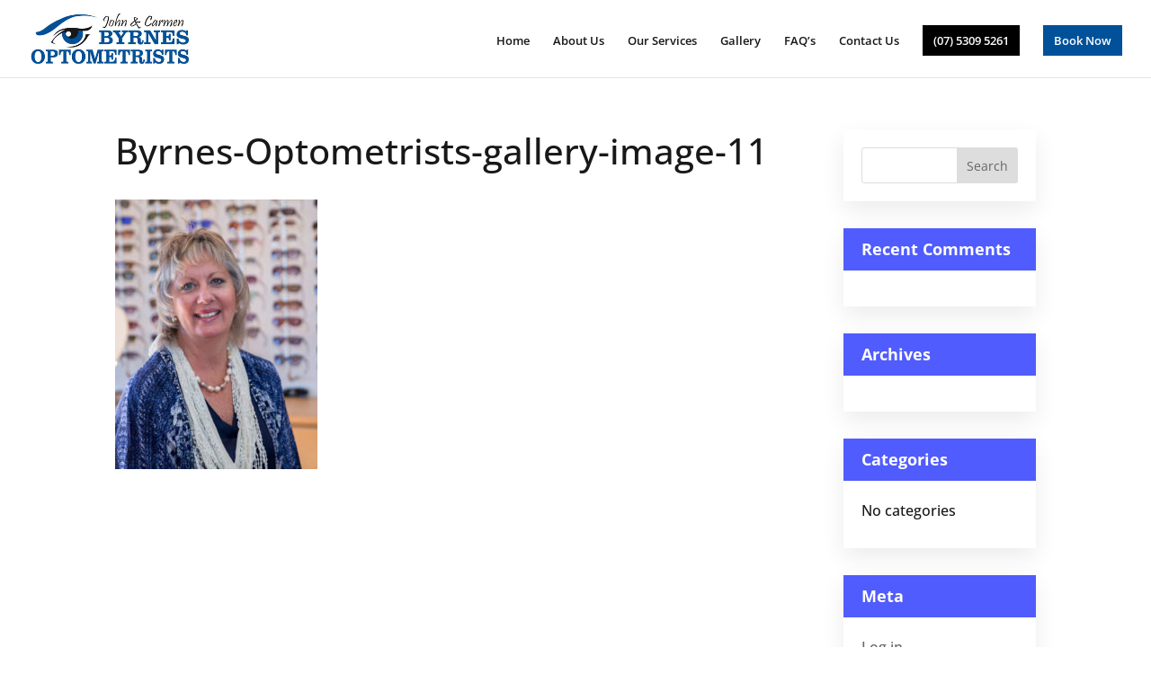

--- FILE ---
content_type: text/css
request_url: https://byrnesoptometrists.com.au/wp-content/themes/Divi-Powerful/dp-assets/css/main.css?ver=1.1.1.8
body_size: 10239
content:
/* ======================================================= */
/* DO NOT EDIT THIS FILE. ADD YOUR CUSTOM CSS AT STYLE.CSS */
/* ======================================================= */

/* ========================== */
/* Fix margin auto for custom width */
/* ========================= */

html.et-fb-root-ancestor .et_pb_text_align_center {
    margin: auto;
}


/* ================= */
/* Mobile Menu START */
/* ================= */

#main-header #mobile_menu li a {
	line-height: 1.6em;
}

/* ---------- */
/* Fixed Menu */
/* ---------- */
@media screen and (max-width: 980px) {
	.free-mobile-menu-fixed.et_fixed_nav #main-header, .free-mobile-menu-fixed.et_fixed_nav #top-header {
		position: fixed!important;
	}
	.et_header_style_centered.free-mobile-menu-fixed.et_fixed_nav header#main-header.et-fixed-header .logo_container {
		max-height: 70px;
		height: auto;
	}
	.et_header_style_left.free-mobile-menu-fixed.et_fixed_nav .et-fixed-header #et-top-navigation, .et_header_style_left.free-mobile-menu-fixed.et_fixed_nav #et-top-navigation {
		padding-top: 24px!important;
		padding-bottom: 0!important;
	}
	body.et_header_style_slide.free-mobile-menu-fixed.et_fixed_nav #main-header {
		left: inherit!important;
	}
	body.admin-bar.et_header_style_slide.free-mobile-menu-fixed.et_fixed_nav #main-header {
		top: 32px!important;
	}
}
@media screen and (max-width: 782px) {
	body.admin-bar.et_header_style_slide.free-mobile-menu-fixed.et_fixed_nav #main-header {
		top: 46px!important;
	}
}
.et_header_style_split #main-header #mobile_menu {
	margin-top: -1px;
}
.free-mobile-menu-fixed.et_fixed_nav #main-header #mobile_menu {
    overflow-y: scroll !important;
}
#wpadminbar {
    position: fixed!important;
}

/* ------------- */
/* Menu X toggle */
/* ------------- */
.free-mobile-menu-toggle-x #main-header #et_mobile_nav_menu .mobile_menu_bar_toggle {
    width: 32px;
    cursor: pointer;
}
.free-mobile-menu-toggle-x #main-header #et_mobile_nav_menu .mobile_menu_bar_toggle:after {
    left: -32px;
    opacity: 0;
    content: "\4d";
    font-family: "ETmodules";
    font-weight: normal;
    font-variant: normal;
    -webkit-font-smoothing: antialiased;
    line-height: 1;
    text-transform: none;
    speak: none;
    position: relative;
    top: 0;
    font-size: 32px;
    cursor: pointer;
}
.free-mobile-menu-toggle-x #main-header #et_mobile_nav_menu .mobile_nav.opened .mobile_menu_bar_toggle:before,
	.free-mobile-menu-toggle-x #main-header #et_mobile_nav_menu .mobile_menu_bar_toggle:after {
	transition-delay: 0s;
}
.free-mobile-menu-toggle-x #main-header #et_mobile_nav_menu .mobile_menu_bar_toggle:before,
	.free-mobile-menu-toggle-x #main-header #et_mobile_nav_menu .mobile_nav.opened .mobile_menu_bar_toggle:after {
	transition-delay: 0.3s;
}
.free-mobile-menu-toggle-x #main-header #et_mobile_nav_menu .mobile_nav.opened .mobile_menu_bar_toggle:after {
    content: "\4d";
	opacity: 1;
}
.free-mobile-menu-toggle-x #main-header #et_mobile_nav_menu .mobile_nav.opened .mobile_menu_bar_toggle:before {
	opacity: 0;
}
.free-mobile-menu-toggle-x .mobile_menu_bar_toggle:before, .free-mobile-menu-toggle-x .mobile_menu_bar_toggle:after {
    transition: all 0.7s;
}

/* ---------------------------- */
/* Collapsing Nested Menu Items */
/* ---------------------------- */
.free-mobile-menu-collapse #main-header #mobile_menu li.visible > ul.sub-menu {
    -moz-animation: fadeInBottom 0.3s ease-in-out forwards;
    -o-animation: fadeInBottom 0.3s ease-in-out forwards;
    -webkit-animation: fadeInBottom 0.3s ease-in-out forwards;
    animation: fadeInBottom 0.3s ease-in-out forwards;
}

.free-mobile-menu-collapse #main-header #mobile_menu .menu-item-has-children > a { background-color: transparent; position: relative; }
.free-mobile-menu-collapse #main-header #mobile_menu .menu-item-has-children > a:before { font-family: 'ETmodules'; text-align: center; speak: none; font-weight: normal; font-variant: normal; text-transform: none; -webkit-font-smoothing: antialiased; position: relative; }
.free-mobile-menu-collapse #main-header #mobile_menu .menu-item-has-children > a:before { font-size: 16px; content: '\33'; float: right; margin-left: 10px; transition: 0.3s all ease; }
.free-mobile-menu-collapse #main-header #mobile_menu .menu-item-has-children.visible > a:before { transform: rotate(180deg); }
.free-mobile-menu-collapse #main-header #mobile_menu ul.sub-menu { display: none !important; visibility: hidden !important;  transition: all 1.5s ease-in-out;}
.free-mobile-menu-collapse #main-header #mobile_menu .visible > ul.sub-menu { display: block !important; visibility: visible !important; }

/* ================= */
/* Mobile Menu END */
/* ================= */


/* ================= */
/* Menu Button START */
/* ================= */
.free-last-menu-item-button #main-header #top-menu>li:last-child>a, .free-last-menu-item-button #main-header #mobile_menu>li:last-child>a, .free-last-menu-item-button .et_slide_in_menu_container #mobile_menu_slide>li:last-child>a,
	#main-header #top-menu>li.free-menu-button>a, #main-header #mobile_menu>li.free-menu-button>a, .et_slide_in_menu_container #mobile_menu_slide>li.free-menu-button>a,
		.free-last-menu-item-button.free-body-summary-cart-search-menu .free-header-menu .et_mobile_menu>li:nth-last-child(4)>a,
			.free-last-menu-item-button.free-body-summary-search-menu .free-header-menu .et_mobile_menu>li:nth-last-child(3)>a,
				.free-last-menu-item-button.free-body-summary-cart-menu .free-header-menu .et_mobile_menu>li:nth-last-child(2)>a,
					.free-last-menu-item-button.free-body-summary-none-menu .free-header-menu .et_mobile_menu>li:last-child>a,
						.free-header-menu .et_mobile_menu>li.free-menu-button>a {
    border: 2px solid #505cfd!important;
	text-align: center!important;
}
.free-last-menu-item-button #main-header #mobile_menu>li:last-child, .free-last-menu-item-button .et_slide_in_menu_container #mobile_menu_slide>li:last-child,
	#main-header #mobile_menu>li.free-menu-button, .et_slide_in_menu_container #mobile_menu_slide>li.free-menu-button,
		.free-last-menu-item-button.free-body-summary-cart-search-menu .free-header-menu .et_mobile_menu>li:nth-last-child(4),
			.free-last-menu-item-button.free-body-summary-search-menu .free-header-menu .et_mobile_menu>li:nth-last-child(3),
				.free-last-menu-item-button.free-body-summary-cart-menu .free-header-menu .et_mobile_menu>li:nth-last-child(2),
					.free-last-menu-item-button.free-body-summary-none-menu .free-header-menu .et_mobile_menu>li:last-child,
						.free-header-menu .et_mobile_menu>li.free-menu-button {
	margin: 10px 0!important;
	line-height: 1.2em!important;
}
.free-last-menu-item-button .et_header_style_fullscreen .et_slide_in_menu_container #mobile_menu_slide>li:last-child,
	.et_header_style_fullscreen .et_slide_in_menu_container #mobile_menu_slide>li.free-menu-button {
	margin: 15px 0!important;
}
.free-last-menu-item-button .et_vertical_nav #main-header #top-menu>li:last-child,
	.et_vertical_nav #main-header #top-menu>li.free-menu-button {
	line-height: 1.2em!important;
}
.free-last-menu-item-button .et_vertical_nav #main-header #top-menu>li:last-child>a,
	.et_vertical_nav #main-header #top-menu>li.free-menu-button>a {
	margin-right: 0!important;
    margin-top: 0!important;
	margin-bottom: 20px!important;
}
.free-last-menu-item-button.free-body-summary-cart-search-menu .free-header-menu nav>ul>li:nth-last-child(4),
	.free-last-menu-item-button.free-body-summary-search-menu .free-header-menu nav>ul>li:nth-last-child(3),
		.free-last-menu-item-button.free-body-summary-cart-menu .free-header-menu nav>ul>li:nth-last-child(2),
			.free-last-menu-item-button.free-body-summary-none-menu .free-header-menu nav>ul>li:last-child,
				.free-header-menu nav>ul>li.free-menu-button {
	background-color: transparent!important;
}
.free-last-menu-item-button.free-body-summary-cart-search-menu .free-header-menu nav>ul>li:nth-last-child(4):before,
	.free-last-menu-item-button.free-body-summary-search-menu .free-header-menu nav>ul>li:nth-last-child(3):before,
		.free-last-menu-item-button.free-body-summary-cart-menu .free-header-menu nav>ul>li:nth-last-child(2):before,
			.free-last-menu-item-button.free-body-summary-none-menu .free-header-menu nav>ul>li:last-child:before,
				.free-header-menu nav>ul>li.free-menu-button:before,
					.free-last-menu-item-button.free-body-summary-cart-search-menu .free-header-menu nav>ul>li:nth-last-child(4):after,
						.free-last-menu-item-button.free-body-summary-search-menu .free-header-menu nav>ul>li:nth-last-child(3):after,
							.free-last-menu-item-button.free-body-summary-cart-menu .free-header-menu nav>ul>li:nth-last-child(2):after,
								.free-last-menu-item-button.free-body-summary-none-menu .free-header-menu nav>ul>li:last-child:after,
									.free-header-menu nav>ul>li.free-menu-button:after {
	display: none!important;
}
.free-last-menu-item-button #main-header #top-menu>li:last-child>a:hover, .free-last-menu-item-button #main-header #mobile_menu>li:last-child>a:hover, .free-last-menu-item-button .et_slide_in_menu_container #mobile_menu_slide>li:last-child>a:hover,
	#main-header #top-menu>li.free-menu-button>a:hover, #main-header #mobile_menu>li.free-menu-button>a:hover, .et_slide_in_menu_container #mobile_menu_slide>li.free-menu-button>a:hover,
		.free-last-menu-item-button.free-body-summary-cart-search-menu .free-header-menu .et_mobile_menu>li:nth-last-child(4)>a:hover,
			.free-last-menu-item-button.free-body-summary-search-menu .free-header-menu .et_mobile_menu>li:nth-last-child(3)>a:hover,
				.free-last-menu-item-button.free-body-summary-cart-menu .free-header-menu .et_mobile_menu>li:nth-last-child(2)>a:hover,
					.free-last-menu-item-button.free-body-summary-none-menu .free-header-menu .et_mobile_menu>li:last-child>a:hover,
						.free-header-menu .et_mobile_menu>li.free-menu-button>a:hover,
								.free-last-menu-item-button.free-body-summary-cart-search-menu .free-header-menu nav>ul>li:nth-last-child(4)>a:hover,
									.free-last-menu-item-button.free-body-summary-search-menu .free-header-menu nav>ul>li:nth-last-child(3)>a:hover,
										.free-last-menu-item-button.free-body-summary-cart-menu .free-header-menu nav>ul>li:nth-last-child(2)>a:hover,
											.free-last-menu-item-button.free-body-summary-none-menu .free-header-menu nav>ul>li:last-child>a:hover,
												.free-header-menu nav>ul>li.free-menu-button>a:hover {
	opacity: 1!important;
}

/* ----------------------------- */
/* Hide Last Menu Item on Desktop */
/* ----------------------------- */
@media screen and (min-width: 981px) {
	.free-last-menu-item-hide-desktop #main-header #top-menu>li:last-child, .free-last-menu-item-hide-desktop .et_slide_in_menu_container #mobile_menu_slide>li:last-child,
		.free-last-menu-item-hide-desktop.free-body-summary-cart-search-menu .free-header-menu nav>ul>li:nth-last-child(4),
			.free-last-menu-item-hide-desktop.free-body-summary-search-menu .free-header-menu nav>ul>li:nth-last-child(3),
				.free-last-menu-item-hide-desktop.free-body-summary-cart-menu .free-header-menu nav>ul>li:nth-last-child(2),
					.free-last-menu-item-hide-desktop.free-body-summary-none-menu .free-header-menu nav>ul>li:last-child {
		display: none!important;
	}
	.free-last-menu-item-hide-desktop #main-header #top-menu>li:nth-last-child(2) {
		padding-right: 0;
	}
}
/* ================= */
/* Menu Button END */
/* ================= */

/* ================= */
/* Global Popup START */
/* ================= */
.free-global-popup-trigger {
	cursor: pointer;
}

#free-global-popup {
    position: fixed;
    top: 0;
    bottom: 0;
    left: 0;
    right: 0;
    z-index: 9999999;
    opacity: 0;
    transition: all 0.3s ease;
    visibility: hidden;
	pointer-events: none;
}
#free-global-popup .et_pb_section {
    position: fixed;
    top: 0;
    bottom: 0;
    left: 0;
    right: 0;
	overflow: auto;
	-webkit-overflow-scrolling: touch;
}
#free-global-popup.free-show-popup {
    opacity: 1;
    visibility: visible;
	pointer-events: auto;
}

#free-global-popup .et_pb_section, #free-global-popup .et_pb_section .et_pb_row:not(.free-global-popup-close-wrapper) {
	transition: all 0.3s ease;
}

.free-global-popup-animation-style-2 #free-global-popup .et_pb_section .et_pb_row:not(.free-global-popup-close-wrapper) {
	animation: global-popup-slide-vertical-hide 0.5s;
}
.free-global-popup-animation-style-2 #free-global-popup.free-show-popup .et_pb_section .et_pb_row:not(.free-global-popup-close-wrapper) {
	animation: global-popup-slide-vertical-show 0.5s;
}
.free-global-popup-animation-style-3 #free-global-popup .et_pb_section .et_pb_row:not(.free-global-popup-close-wrapper) {
	transform: translate(0, 100px);
}
.free-global-popup-animation-style-3 #free-global-popup.free-show-popup .et_pb_section .et_pb_row:not(.free-global-popup-close-wrapper) {
	transform: translate(0, 0);
}
.free-global-popup-animation-style-4 #free-global-popup .et_pb_section {
	transform: scale(1.1);
}
.free-global-popup-animation-style-4 #free-global-popup.free-show-popup .et_pb_section {
	transform: scale(1);
}
.free-global-popup-animation-style-5 #free-global-popup .et_pb_section .et_pb_row:not(.free-global-popup-close-wrapper) {
	animation: global-popup-slide-vertical-hide 0.5s;
}
.free-global-popup-animation-style-5 #free-global-popup.free-show-popup .et_pb_section .et_pb_row:not(.free-global-popup-close-wrapper) {
	animation:  et_pb_bounce 0.8s;
}
.free-global-popup-animation-style-6 #free-global-popup .et_pb_section .et_pb_row:not(.free-global-popup-close-wrapper) {
	animation: global-popup-slide-horizontal-hide 0.5s;
}
.free-global-popup-animation-style-6 #free-global-popup.free-show-popup .et_pb_section .et_pb_row:not(.free-global-popup-close-wrapper) {
	animation: global-popup-slide-horizontal-show 0.5s;
}

.free-global-popup-close {
	cursor: pointer!important;
}
.free-global-popup-close .et-pb-icon {
	transition: all 0.3s ease;
}
.free-global-popup-close:hover .et-pb-icon {
	opacity: 0.65;
}
body.free-body-show-popup #page-container .is-sticky .free-sticky {
    position: absolute!important;
    top: 0!important;
}

@keyframes global-popup-slide-vertical-hide {
    from	{ transform: translate(0, 0); }
    to 		{ transform: translate(0, 110px); }
}
@keyframes global-popup-slide-vertical-show {
    from	{ transform: translate(0, -110px); }
    to		{ transform: translate(0, 0); }
}
@keyframes global-popup-slide-horizontal-hide {
    from	{ transform: translate(0, 0); }
    to 		{ transform: translate(110px, 0); }
}
@keyframes global-popup-slide-horizontal-show {
    from	{ transform: translate(-110px, 0); }
    to		{ transform: translate(0, 0); }
}

@media screen and (min-width: 601px) {
	.admin-bar #free-global-popup, .admin-bar #free-global-popup .et_pb_section {
		top: 46px;
	}
}
@media screen and (min-width: 783px) {
	.admin-bar #free-global-popup, .admin-bar #free-global-popup .et_pb_section {
		top: 32px;
	}
}
/* ================= */
/* Global Popup END */
/* ================= */

/* ================= */
/* Archive CSS START */
/* ================= */

/* ----------------------------------------------------------- */
/* Replace et_pb_blog_grid CSS to free-archive-blog-individual */
/* ----------------------------------------------------------- */
.free-archive-blog-individual {
	position: relative;
}

.free-archive-blog-individual .et_pb_post {
	padding: 19px;
	border: 1px solid #d8d8d8;
	background-color: #fff;
	word-wrap: break-word;
}

.free-archive-blog-individual .et_pb_image_container {
	position: relative;
}

.free-archive-blog-individual .et_main_video_container,
	.free-archive-blog-individual .et_audio_content,
		.free-archive-blog-individual .et_pb_post .et_pb_slider {
	margin: -20px -20px 29px;
}

.free-archive-blog-individual .et_pb_image_container img {
	min-width: 100%;
	max-width: 100%;
	height: auto;
}

.free-archive-blog-individual .et_pb_no_thumb h2,
.free-archive-blog-individual .et_pb_no_thumb .entry-title {
	margin-top: 0;
}

.free-archive-blog-individual .et_audio_content {
	margin-bottom: 0;
}

.free-archive-blog-individual h2 {
	font-size: 18px;
}

.free-archive-blog-individual .et_main_video_overlay:hover:before {
	background: rgba(0, 0, 0, 0.6);
}

.free-archive-blog-individual .et_audio_content h2 {
	margin-top: 0;
	margin-bottom: 9px;
}
.free-archive-blog-individual .et_quote_content {
	padding: 35px 30px 32px;
}
.free-archive-blog-individual .et_link_content,
	.free-archive-blog-individual .et_audio_content {
	padding: 35px 20px;
}
.free-archive-blog-individual .et_quote_content blockquote p,
	.free-archive-blog-individual .et_link_content h2,
		.free-archive-blog-individual .et_audio_content h2 {
	font-size: 18px;
	line-height: 26px;
}
.free-archive-blog-individual .et_quote_content blockquote cite,
	.free-archive-blog-individual .et_link_content a.et_link_main_url {
	font-size: 14px;
}
.free-archive-blog-individual .et_link_content {
	margin: -20px -20px 19px;
}

.free-archive-blog-individual .et_quote_content {
	margin: -20px -20px 19px;
}
.free-archive-blog-individual .et_audio_content {
	margin-bottom: 19px;
}
.free-archive-blog-individual .et_audio_container .mejs-container .mejs-controls .mejs-time span {
	font-size: 14px;
}
.et_pb_row .free-archive-blog-individual .et_pb_post .et_pb_slide {
	min-height: 180px;
}
@media screen and (min-width: 981px) and (max-width: 1100px) {
	.free-archive-blog-individual .et_quote_content {
		padding: 35px 25px 32px;
	}
	.free-archive-blog-individual .et_pb_post .et_pb_slide {
		min-height: 155px;
	}
}
@media screen and (max-width: 980px) {
	.free-archive-blog-individual .et_audio_container .mejs-container .mejs-controls .mejs-time span {
		font-size: 18px;
	}
}
@media screen and (min-width: 768px) and (max-width: 980px) {
	.free-archive-blog-individual .et_quote_content {
		padding: 35px 30px !important;
	}
	.free-archive-blog-individual .et_quote_content blockquote p {
		font-size: 20px !important;
		line-height: 26px !important;
	}
	.free-archive-blog-individual .et_quote_content blockquote cite {
		font-size: 14px !important;
	}
	.free-archive-blog-individual .et_link_content h2 {
		font-size: 20px !important;
		line-height: 26px !important;
	}

	.free-archive-blog-individual .et_link_content a.et_link_main_url {
		font-size: 14px !important;
	}
	.free-archive-blog-individual > .et_pb_gallery_post_type > .et_pb_slides > .et_pb_post .et_pb_slide {
		min-height: 182px !important;
	}
	.free-archive-blog-individual .et_audio_content h2 {
		font-size: 20px !important;
		line-height: 26px !important;
	}
}
@media screen and (max-width: 767px) {
	.free-archive-blog-individual .et_quote_content {
		padding: 35px 30px !important;
	}
	.free-archive-blog-individual .et_quote_content blockquote p {
		font-size: 20px !important;
		line-height: 26px !important;
	}
	.free-archive-blog-individual .et_quote_content blockquote cite {
		font-size: 14px !important;
	}
	.free-archive-blog-individual .et_pb_post > .et_pb_gallery_post_type > .et_pb_slides > .et_pb_slide {
		min-height: 222px !important;
	}
}
@media screen and (max-width: 479px) {
	.free-archive-blog-individual h2 {
		padding-bottom: 0;
		font-size: 16px;
	}
	.free-archive-blog-individual .et_pb_post.format-quote > *,
	.free-archive-blog-individual .et_pb_post.format-link > *,
	.free-archive-blog-individual .et_main_video_container,
	.free-archive-blog-individual .et_audio_content,
	.free-archive-blog-individual .et_pb_post .et_pb_slider {
		display: block;
	}

	.free-archive-blog-individual .et_pb_post > .et_pb_image_container,
	.free-archive-blog-individual .et_pb_post > h2,
	.free-archive-blog-individual .et_pb_post > .post-meta {
		display: block;
	}

	.free-archive-blog-individual .et_pb_post .post-meta {
		display: block !important;
		padding: 0;
	}
	.free-archive-blog-individual .et_quote_content,
	.free-archive-blog-individual .et_link_content {
		padding: 35px 20px !important;
	}
	.free-archive-blog-individual > .et_pb_gallery_post_type > .et_pb_slides > .et_pb_post .et_pb_slide {
		min-height: 156px !important;
	}
}

/* --------------------------------------------- */
/* Archive Text Color With Main Color Background */
/* --------------------------------------------- */
.free-archive-blog-text-secondary-color-light .free-archive-blog .free-text-secondary-color,
	.free-archive-blog-text-secondary-color-light .free-archive-blog .free-text-category-secondary-color a {
	color: #fff!important;
}
.free-archive-blog-text-secondary-color-dark .free-archive-blog .free-text-secondary-color,
	.free-archive-blog-text-secondary-color-dark .free-archive-blog .free-text-category-secondary-color a {
	color: #151515!important;
}

.free-archive-blog-text-secondary-color-light.free-archive-blog-pagination-style-1 .free-archive-blog-pagination li.active a,
	.free-archive-blog-text-secondary-color-light.free-archive-blog-pagination-style-2 .free-archive-blog-pagination li.active a,
		.free-archive-blog-text-secondary-color-light.free-archive-blog-pagination-style-3 .free-archive-blog-pagination li.active a,
			.free-archive-blog-text-secondary-color-light.free-archive-blog-pagination-style-4 .free-archive-blog-pagination .free-next-link-wrapper a,
				.free-archive-blog-text-secondary-color-light.free-archive-blog-pagination-style-5 .free-archive-blog-pagination .free-next-link-wrapper a {
	color: #fff!important;
}
.free-archive-blog-text-secondary-color-dark.free-archive-blog-pagination-style-1 .free-archive-blog-pagination li.active a,
	.free-archive-blog-text-secondary-color-dark.free-archive-blog-pagination-style-2 .free-archive-blog-pagination li.active a,
		.free-archive-blog-text-secondary-color-dark.free-archive-blog-pagination-style-3 .free-archive-blog-pagination li.active a,
			.free-archive-blog-text-secondary-color-dark.free-archive-blog-pagination-style-4 .free-archive-blog-pagination .free-next-link-wrapper a,
				.free-archive-blog-text-secondary-color-dark.free-archive-blog-pagination-style-5 .free-archive-blog-pagination .free-next-link-wrapper a,
					.free-archive-blog-text-secondary-color-dark .free-archive-blog .free-text-main-color {
	color: #151515!important;
}

/* ------------ */
/* Archive Blog */
/* ------------ */
#main-content.free-archive-wrapper .entry {
	margin-bottom: 50px;
}
#main-content .free-archive-blog .et_pb_post .post-meta {
	padding-bottom: 15px;
}
#main-content .free-archive-blog .free-archive-blog-individual .et_pb_post .post-meta {
	padding-bottom: 8px;
}
#main-content .free-archive-blog .free-blog-list-2 .et_pb_post .post-meta {
	padding-bottom: 0;
}
#main-content .free-archive-blog .et_pb_post .entry-title {
	padding-bottom: 10px;
}
#main-content .free-archive-blog .free-blog-list-2 .et_pb_post .entry-title {
	padding-bottom: 6px;
}
#main-content .free-archive-blog .et_pb_post .post-meta, #main-content .free-archive-blog .et_pb_post .post-meta span, #main-content .free-archive-blog .et_pb_post .post-meta a {
    line-height: 1.4em!important;
}


/* ------------------- */
/* Archive Breadcrumbs */
/* ------------------- */
.free-breadcrumbs-sep:before {
    content: '/';
    font-size: 0.8em;
    position: relative;
    top: -1px;
    padding: 0 3px;
    opacity: 0.5;
}

html.et-fb-root-ancestor .free-breadcrumbs-text-module p {
	padding-bottom: 0;
}



/* --------------- */
/* Archive Sidebar */
/* --------------- */
@media screen and (min-width: 1425px) {
	.free-archive-wrapper #sidebar {
		padding-top: 28px;
	}
}
@media screen and (min-width: 981px) {
	.free-archive-wrapper #sidebar {
		padding-top: 2%;
		padding-bottom: 2%;
	}
}

.free-no-sidebar:before {
	display: none!important;
}


/* ----------------------- */
/* Archive Blog Pagination */
/* ----------------------- */

/* General Blog Pagination Design */
.free-archive-blog-pagination {
	padding-bottom: 36px;
}
.free-archive-blog-pagination .free-archive-blog-pages {
	font-size: 14px;
    margin-right: 12px;
	color: #888;
	margin-bottom: 12px;
    display: inline-block;
}
.free-archive-blog-pagination li a:hover {
    opacity: 0.8;
}
.free-archive-blog-pagination li a, .free-archive-blog-pagination li .free-excess {
    font-size: 14px;
    color: #151515;
    font-weight: 600;
	line-height: 1;
	display: block;
}
.free-archive-blog-pagination li.active {
	pointer-events: none;
}
.free-archive-blog-pagination ul {
    display: inline-block;
    padding: 0!important;
    font-size: 0;
}
.free-archive-blog-pagination li {
    list-style: none;
    display: inline-block;
	line-height: 1;
	position: relative;
}

/* Blog Pagination Style 1 */
.free-archive-blog-pagination-style-1 .free-archive-blog-pagination li {
	margin: 0 1px;
}
.free-archive-blog-pagination-style-1 .free-archive-blog-pagination li a, .free-archive-blog-pagination-style-1 .free-archive-blog-pagination li .free-excess {
    padding: 8px 11px;
}
.free-archive-blog-pagination-style-1 .free-archive-blog-pagination li.active {
    border-radius: 100px;
}

/* Blog Pagination Style 2 */
.free-archive-blog-pagination-style-2 .free-archive-blog-pagination li {
	margin: 2px;
	background: #efefef;
	border-bottom: 2px solid #505cfd;
}
.free-archive-blog-pagination-style-2 .free-archive-blog-pagination li a, .free-archive-blog-pagination-style-2 .free-archive-blog-pagination li .free-excess {
    padding: 9px 12px;
}
.free-archive-blog-pagination-style-2 .free-archive-blog-pagination li.active a {
    color: #fff;
}

/* Blog Pagination Style 3 */
.free-archive-blog-pagination-style-3 .free-archive-blog-pagination li {
	margin: 3px;
	border: 1px solid  rgba(0,0,0,0.12);
	border-radius: 100px;
}
.free-archive-blog-pagination-style-3 .free-archive-blog-pagination li a, .free-archive-blog-pagination-style-3 .free-archive-blog-pagination li .free-excess {
    padding: 9px 21px;
}
.free-archive-blog-pagination-style-3 .free-archive-blog-pagination li.active a {
    color: #fff;
}

/* Blog Pagination Style 4 */
.free-archive-blog-pagination-style-4 .free-archive-blog-pagination li {
	margin: 2px 8px;
	border-bottom: 3px solid #eaeaea;
}
.free-archive-blog-pagination-style-4 .free-archive-blog-pagination li a, .free-archive-blog-pagination-style-4 .free-archive-blog-pagination li .free-excess {
    padding: 11px 8px;
	font-weight: 400;
}
.free-archive-blog-pagination-style-4 .free-archive-blog-pagination li.active a, .free-archive-blog-pagination-style-4 .free-archive-blog-pagination li.active .free-excess {
	font-weight: 700;
}
.free-archive-blog-pagination-style-4 .free-archive-blog-pagination .free-previous-link-wrapper, .free-archive-blog-pagination-style-4 .free-archive-blog-pagination .free-next-link-wrapper {
	border: none;
    border-radius: 100px;
    position: relative;
    top: 2px;
}
.free-archive-blog-pagination-style-4 .free-archive-blog-pagination .free-previous-link-wrapper a, .free-archive-blog-pagination-style-4 .free-archive-blog-pagination .free-next-link-wrapper a {
    padding: 8px 12px;
    color: #fff;
}
.free-archive-blog-pagination-style-4 .free-archive-blog-pagination .free-previous-link-wrapper {
    background: #eaeaea;
}
.free-archive-blog-pagination-style-4 .free-archive-blog-pagination .free-previous-link-wrapper a {
	color: #151515;
}

/* Blog Pagination Style 5 */
.free-archive-blog-pagination-style-5 .free-archive-blog-pagination li {
	margin: 2px 0px;
	border-bottom: 3px solid #eaeaea;
}
.free-archive-blog-pagination-style-5 .free-archive-blog-pagination li a, .free-archive-blog-pagination-style-5 .free-archive-blog-pagination li .free-excess {
    padding: 11px 14px;
	font-weight: 400;
}
.free-archive-blog-pagination-style-5 .free-archive-blog-pagination li.active a, .free-archive-blog-pagination-style-5 .free-archive-blog-pagination li.active .free-excess {
	font-weight: 700;
}
.free-archive-blog-pagination-style-5 .free-archive-blog-pagination .free-previous-link-wrapper, .free-archive-blog-pagination-style-5 .free-archive-blog-pagination .free-next-link-wrapper {
	border: none;
    border-radius: 100px;
    position: relative;
    top: 2px;
}
.free-archive-blog-pagination-style-5 .free-archive-blog-pagination .free-previous-link-wrapper a, .free-archive-blog-pagination-style-5 .free-archive-blog-pagination .free-next-link-wrapper a {
    padding: 8px 12px;
    color: #fff;
}
.free-archive-blog-pagination-style-5 .free-archive-blog-pagination .free-previous-link-wrapper {
    background: #eaeaea;
	margin-right: 12px;
}
.free-archive-blog-pagination-style-5 .free-archive-blog-pagination .free-previous-link-wrapper a {
	color: #151515;
}
.free-archive-blog-pagination-style-5 .free-archive-blog-pagination .free-next-link-wrapper {
	margin-left: 12px;
}
.free-archive-blog-pagination-style-5 .free-archive-blog-pagination li.active:after {
	content: '';
    width: 0px;
    height: 0px;
    border: 4px solid #505cfd;
    border-radius: 100px;
    display: inline-block;
    transform: rotate(90deg);
    bottom: -6px;
    position: absolute;
    left: 14px;
}
.free-archive-blog-pagination-style-5 .free-archive-blog-pagination .free-archive-blog-pages {
    margin-right: 20px;
}

/* =============== */
/* Archive CSS END */
/* =============== */



/* ======================= */
/* Custom Header CSS START */
/* ======================= */

/* ------------------ */
/* Extra Line Bug Fix */
/* ------------------ */
html.et-fb-root-ancestor .et_pb_promo_description p br,
	html.et-fb-root-ancestor .et_pb_blurb p br,
		html.et-fb-root-ancestor .et_pb_promo_description .mce-content-body br,
			html.et-fb-root-ancestor .et_pb_blurb .mce-content-body br,
				html.et-fb-root-ancestor .et_pb_blurb .et_pb_blurb_description br {
    content: ''!important;
	display: block;
}

/* ------------------ */
/* Useful CSS Snippets */
/* ------------------ */
html:not(.et_fb_preview_active--wireframe_preview):not(.et-fb-preview--wireframe) .free-header-overlap .et_pb_row {
    position: absolute!important;
    width: 80%!important;
    left: 0!important;
    right: 0!important;
	z-index: 1!important;
	transition: all 0.3s ease;
}
html:not(.et_fb_preview_active--wireframe_preview):not(.et-fb-preview--wireframe) .free-header-overlap .is-sticky .et_pb_row {
    position: fixed!important;
    margin-top: 0!important;
}
html:not(.et_fb_preview_active--wireframe_preview):not(.et-fb-preview--wireframe) .free-header-overlap .free-sticky-wrapper {
    height: 0!important;
}
.free-button-float-left .et_pb_button_module_wrapper {
	float: left;
}
.free-button-float-right .et_pb_button_module_wrapper {
	float: right;
}
html.et_fb_desktop_mode .et_section_specialty .et_pb_row,
	html.et-fb-preview--desktop .et_section_specialty .et_pb_row {
    padding: 0!important;
}
html.et_fb_preview_active--responsive_preview .free-mobile-center,
	html.et-fb-preview--tablet .free-mobile-center,
		html.et-fb-preview--phone .free-mobile-center {
    text-align: center!important;
}
html.et_fb_preview_active--responsive_preview .free-slider-mobile-center .et_pb_slide .et_pb_slide_description,
	html.et-fb-preview--tablet .free-slider-mobile-center .et_pb_slide .et_pb_slide_description,
		html.et-fb-preview--phone .free-slider-mobile-center .et_pb_slide .et_pb_slide_description {
    text-align: center!important;
}
html.et_fb_preview_active--responsive_preview #page-container .free-mobile-margin-auto,
	html.et-fb-preview--tablet #page-container .free-mobile-margin-auto,
		html.et-fb-preview--phone #page-container .free-mobile-margin-auto {
    margin-left: auto!important;
    margin-right: auto!important;
}
html.et_fb_preview_active--responsive_preview .free-float-right-desktop, html.et_fb_preview_active--responsive_preview .free-float-left-desktop,
	html.et-fb-preview--tablet .free-float-right-desktop, html.et-fb-preview--tablet .free-float-left-desktop,
		html.et-fb-preview--phone .free-float-right-desktop, html.et-fb-preview--phone .free-float-left-desktop {
    float: none!important;
}

.et_pb_section_parallax:before {
    z-index: 1!important;
}
.et_pb_section_parallax .et_pb_row {
    z-index: 2!important;
}

.free-blog-slider-minimal .et_pb_more_button:hover {
    background: transparent!important;
    color: transparent!important;
}

.free-blog-slider-minimal .et_pb_slide_content {
    display: none!important;
}
.free-blog-slider-minimal .et_pb_slide_description, .free-blog-slider-minimal .et_pb_slider_container_inner {
    padding: 0!important;
    height: 20px;
}
.free-blog-slider-minimal .et_pb_more_button {
    bottom: 0;
}
.free-blog-slider-minimal .et_pb_slide {
    min-height: 0!important;
    padding: 0!important;
}
.free-blog-slider-minimal .et_pb_slide_title {
    position: absolute!important;
    left: 0;
    right: 0;
    white-space: nowrap;
    overflow: hidden;
    text-overflow: ellipsis;
    max-width: 1000px;
    margin: auto;
    top: 0;
    bottom: 0;
    padding: 0!important;
}
.free-blog-slider-minimal .et_pb_slides .et_pb_slider_container_inner {
    display: block!important;
}
.free-blog-slider-minimal .et_pb_more_button {
    position: absolute!important;
    top: 0;
    margin: 0;
    bottom: 25px;
    left: 0;
    right: 0;
    background: transparent!important;
    color: transparent!important;
    border: none!important;
}

.free-background-overlay:before, .free-background-overlay-light:before {
  position: absolute;
  content:" ";
  top:0;
  left:0;
  width:100%;
  height:100%;
  display: block;
  z-index:0;
}

@media screen and (max-width: 980px) {
    #page-container .free-mobile-margin-auto {
         margin-left: auto!important;
         margin-right: auto!important;
    }
    .free-mobile-center {
         text-align: center!important;
    }
    .free-slider-mobile-center .et_pb_slide .et_pb_slide_description {
         text-align: center!important;
    }
}

@media screen and (min-width: 981px) {
	.free-mobile-only {
		display: none!important;
	}
    .free-desktop-padding-top-zero {
         padding-top: 0!important;
    }
    .free-float-right-desktop {
        float: right;
    }
    .free-float-left-desktop {
        float: left;
    }
    .free-image-right {
        right: 0;
        position: absolute!important;
        height: 100%;
    }
}



/* ----------- */
/* Sticky Menu */
/* ----------- */

.free-sticky-wrapper {
	position: relative;
	z-index: 99998;
}

@media screen and (max-width: 980px) {
    .free-sticky-wrapper {
        display: none!important;
    }
}



/* -------------------------- */
/* Custom Header & Navigation */
/* -------------------------- */
@media all and (max-width:980px){.dp_regular_menu .et_mobile_nav_menu{display: block!important}}

div[class^='dp_regular_menu__wrapper'], div[class*='dp_regular_menu__wrapper'] {
    min-height: 45px;
}
html.et-fb-root-ancestor .single-et_pb_layout .et-fb-modal__support-notice {
    display: none!important;
}
.dp_regular_menu.et_pb_fullwidth_menu .nav>li:not(.mega-menu).et-reverse-direction-nav li ul {
    left: auto!important;
}
.et-fb-settings-options li.dp_regular_menu {
    background-color: #505cfd!important;
    color: #ffffff !important;
}
html.et-fb-root-ancestor .fullwidth-menu.nav {
	z-index: 1;
}
.et_pb_pagebuilder_layout.single-post #page-container .free-dp-plugin-header .et_pb_row {
	width: 80%;
}
.et_pb_fullwidth_menu .fullwidth-menu li li.menu-item-has-children>a:first-child:after {
    top: 6px;
    right: 17px;
}
.et_pb_fullwidth_menu .nav>li:not(.mega-menu) ul li, .et_pb_fullwidth_menu .nav>li:not(.mega-menu) ul a {
    width: 100%;
}

#page-container .dp_regular_menu:not(li) {
    margin-bottom: 0;
	z-index: -1;
	position: static;
}

.free-header-menu .free-search-container .et-search-field {
	padding-left: 18px;
}
.free-header-menu .free-search-container .free-search-close {
	right: 12px;
}

body.free-custom-header:not(.et-fb) {
	overflow-x: hidden;
}

@media screen and (max-width: 980px) {
	.dp_regular_menu {
		min-height: 81px;
		padding: 0 20px;
	}
}

.free-header-menu .fullwidth-menu {
    font-size: 0;
}

.free-dp-plugin-header {
	position: relative;
	z-index: 99998;
}
.free-search-menu, .free-cart-menu, .free-search-container {
	display: none!important;
}
.free-header-menu .free-search-menu, .free-header-menu .free-cart-menu, .free-header-menu .free-search-container {
	display: inline-block!important;
}
.free-hide-search-cart .free-search-menu, .free-hide-search-cart .free-cart-menu, .free-hide-search-cart .free-search-container {
	display: none!important;
}

@media screen and (max-width: 980px) {
	.free-header-menu .free-search-menu, .free-header-menu .free-cart-menu, .free-header-menu .free-search-container {
		display: none!important;
	}
}

.free-header-menu .fullwidth-menu {
	display: inline-block;
	position: relative;
}
.free-header-menu.et_pb_fullwidth_menu nav>ul>li {
    transition: all 0.35s ease;
}
#page-container .free-header-menu .fullwidth-menu-nav>ul, #page-container .free-header-menu .fullwidth-menu-nav>ul>li,
	.et-db #page-container #et-boc .et_pb_fullwidth_menu.free-header-menu .fullwidth-menu-nav>ul,
		#page-container-bfb .free-header-menu .fullwidth-menu-nav>ul, #page-container-bfb .free-header-menu .fullwidth-menu-nav>ul>li {
    padding: 0!important;
	margin: 0!important;
}
.free-header-menu .fullwidth-menu-nav>ul>li>a {
    padding: 25px 20px!important;
	margin: 0!important;
}
.is-sticky>* {
    box-shadow: 0px 0px 42px rgba(0,0,0,0.15);
}
.is-sticky .free-sticky-no-shadow {
	box-shadow: none!important;
}

.free-logo-custom-header {
    position: absolute!important;
    top: 0;
    bottom: 0;
    left: 0;
    right: 0;
}
.free-logo-custom-header img {
    max-height: 42%;
    width: auto;
    height: auto;
    position: relative;
    top: 50%;
    transform: translateY(-50%);
}
.free-logo-custom-header .et_pb_image_wrap {
    height: 100%;
	width: 100%;
}

.free-cart-total {
	font-size: 0.7em;
	padding: 2px 4px;
	background-color: #505cfd;
	color: #fff;
	position: absolute;
	left: 1em;
	height: auto;
	border-radius: 100px;
	bottom: 1.05em;
	font-weight: 600;
}

.free-cart-menu span, .free-search-icon {
	font-size: 0.9999em;
}
.free-search-icon:before {
    position: relative;
    content: "\55";
    font-family: ETmodules!important;
    font-weight: 400;
    font-style: normal;
    font-variant: normal;
    -webkit-font-smoothing: antialiased;
    -moz-osx-font-smoothing: grayscale;
    line-height: 1;
    text-transform: none;
    speak: none;
}
span.free-search-close {
	display: block;
	position: absolute;
	z-index: 99999;
	top: 0;
	right: 0;
	bottom: 0;
	width: 30px;
	height: 30px;
	margin: auto;
	cursor: pointer;
}
span.free-search-close:after {
	display: inline-block;
	-webkit-box-sizing: border-box;
	-moz-box-sizing: border-box;
	box-sizing: border-box;
	font-family: "ETmodules";
	font-size: 32px;
	font-weight: normal;
	font-variant: normal;
	-webkit-font-smoothing: antialiased;
	line-height: 1;
	text-transform: none;
	content: "\4d";
	speak: none;
}
.free-search-outer .et-search-form input {
	left: 0;
	top: 0;
	width: 100%;
	font-weight: 700;
    text-transform: uppercase;
}
.et_pb_bg_layout_light span.free-search-close:after {
	color: #151515;
}
.et_pb_bg_layout_dark span.free-search-close:after {
	color: #fff;
}
.et_pb_bg_layout_light .free-search-outer .et-search-form input {
	color: #151515;
}
.et_pb_bg_layout_dark .free-search-outer .et-search-form input {
	color: #fff;
}
.et_pb_bg_layout_light .free-search-outer .et-search-form input::-webkit-input-placeholder {
	color: #151515!important;
}
.et_pb_bg_layout_light .free-search-outer .et-search-form input:-moz-placeholder { /* Firefox 18- */
	color: #151515!important;  
}
.et_pb_bg_layout_light .free-search-outer .et-search-form input::-moz-placeholder {  /* Firefox 19+ */
	color: #151515!important;  
}
.et_pb_bg_layout_light .free-search-outer .et-search-form input:-ms-input-placeholder {  
	color: #151515!important;  
}
.et_pb_bg_layout_dark .free-search-outer .et-search-form input::-webkit-input-placeholder {
	color: #fff!important;
}
.et_pb_bg_layout_dark .free-search-outer .et-search-form input:-moz-placeholder { /* Firefox 18- */
	color: #fff!important;  
}
.et_pb_bg_layout_dark .free-search-outer .et-search-form input::-moz-placeholder {  /* Firefox 19+ */
	color: #fff!important;  
}
.et_pb_bg_layout_dark .free-search-outer .et-search-form input:-ms-input-placeholder {  
	color: #fff!important;  
}
.free-search-outer .et-search-form {
	width: auto;
	left: 0;
	right: 30px;
}
.free-search-container {
	position: absolute!important; height: 0; top: 0; left: 0; right: 0; opacity: 0; pointer-events: none;
}
.free-header-menu.free-menu-hidden nav ul li {
	opacity: 0;
}
.free-header-menu.free-hide-search-cart.free-menu-hidden nav ul li {
	opacity: 1;
}
.free-header-menu .free-search-container.free-search-visible {
	opacity: 1; pointer-events: auto; height: 100%;
}

.free-menu-shortcode-float.et_pb_fullwidth_menu>.et_pb_row {
    float: left!important;
    width: auto!important;
}

#page-container .free-menu-padding-small .fullwidth-menu-nav>ul, #page-container .free-menu-padding-small .fullwidth-menu-nav>ul>li {
    padding: 0!important;
	margin: 0!important;
}
.free-menu-padding-small .fullwidth-menu-nav>ul>li>a {
    padding: 18px 15px!important;
}
.free-menu-padding-small.free-menu-style-1 .fullwidth-menu-nav>ul>li>a {
    padding: 18px 20px!important;
}
.free-menu-padding-small .fullwidth-menu-nav>ul>li>a:after, .free-header-menu .fullwidth-menu-nav>ul>li>a:after {
	position: relative!important;
    margin-left: 4px!important;
    top: 1px!important;
	line-height: 0px!important;
	display: inline-block!important;
    margin-right: -2px!important;
    font-size: 1em!important;
}

.free-search-container:before, .free-search-container:after {
	display: none!important;
}
.free-search-container {
	background: transparent!important;
}

.free-menu-hover-1 .free-header-menu nav>ul>li:after {
    content: '';
    display: block;
    width: 0;
    height: 3px;
    background: #505cfd;
    transition: width .35s;
	position: absolute;
    bottom: -3px;
	left: 0;
}
.free-menu-hover-1 .free-header-menu nav>ul>li:hover:after {
    width: 100%;
}

.free-menu-hover-2 .free-header-menu nav>ul>li:not(.free-search-container) {
	-webkit-transform: perspective(1px) translateZ(0);
	transform: perspective(1px) translateZ(0);
}
.free-menu-hover-2 .free-header-menu nav>ul>li:before {
	content: "";
	position: absolute;
	z-index: -1;
	top: 0;
	bottom: 0;
	left: 0;
	right: -1px;
	background: #505cfd;
	-webkit-transform: scaleX(0);
	transform: scaleX(0);
	-webkit-transform-origin: 50%;
	transform-origin: 50%;
	-webkit-transition-property: transform;
	transition-property: transform;
	-webkit-transition-duration: 0.3s;
	transition-duration: 0.3s;
	-webkit-transition-timing-function: ease-out;
	transition-timing-function: ease-out;
}
.free-menu-hover-2 .free-header-menu nav>ul>li:hover:before {
	-webkit-transform: scaleX(1);
	transform: scaleX(1);
}
.free-menu-hover-2 .free-header-menu nav>ul>li:hover>a {
	color: #fff!important;
	opacity: 1!important;
}
.free-menu-hover-3 .free-header-menu nav>ul>li:hover {
	background-color: #505cfd;
}
.free-menu-hover-3 .free-header-menu nav>ul>li:hover>a {
	color: #fff!important;
	opacity: 1!important;
}

.free-search-container, .free-search-container .free-search-outer, .free-search-container .et-search-form, .free-search-container .et-search-form input {
	height: auto!important;
}
.free-search-container {
	bottom: 0;
	transform: translateY(-50%);
}
.free-search-container.free-search-visible {
	transform: translateY(0%);
}


/* ----------- */
/* Menu Style 1*/
/* ----------- */

.free-menu-style-1 .fullwidth-menu {
    font-size: 0;
}
.free-menu-style-1 .fullwidth-menu-nav>ul>li:first-child>a:before {
    display: none!important;
} 
.free-menu-style-1 .fullwidth-menu-nav>ul>li>a:before {
    content: '';
    position: absolute!important;
    left: 0;
    top: 50%;
    height: 27px;
    width: 1px;
    margin: -14.5px 0 0;
    background: rgba(255,255,255,.25);
} 
.free-menu-style-1.free-light .fullwidth-menu-nav>ul>li>a:before {
    background: rgba(0,0,0,0.15);
}



/* ------------- */
/* Mega Menu Fix */
/* ------------- */

.free-mega-menu .free-header-menu .fullwidth-menu {
    position: static;
}
.free-mega-menu .free-header-menu.et_pb_fullwidth_menu .fullwidth-menu-nav>ul>li.mega-menu>ul {
    top: calc(100% - 1px);
}
.free-mega-menu .free-header-menu .fullwidth-menu-nav li.mega-menu li>a {
    width: 100%!important;
}
.free-mega-menu .free-header-menu .fullwidth-menu-nav li.mega-menu>ul>li>ul>li,
	.free-mega-menu .free-header-menu .fullwidth-menu-nav li.mega-menu>ul>li>ul {
	width: 100%!important;
}

/* ===================== */
/* Custom Header CSS END */
/* ===================== */



/* ======================= */
/* Custom Footer CSS START */
/* ======================= */

/* ============== */
/* Visual Builder */
/* ============== */

html.et-fb-root-ancestor #page-container {
    min-height: 100vh;
	overflow-y: visible;
}
html.et-fb-root-ancestor #main-content {
    overflow: visible!important;
}
html.et-fb-root-ancestor #main-content>.et_pb_post {
    margin: 0;
}
html.et_fb_preview_active--responsive_preview .free-image-right,
	html.et-fb-preview--tablet .free-image-right,
		html.et-fb-preview--phone .free-image-right {
    right: auto;
    position: relative!important;
    height: inherit;
}
html.et-fb-root-ancestor .free-custom-footer article.et-fb-root-ancestor {
	padding-bottom: 100px;
}



/* ========== */
/* Custom Footer*/
/* ========== */

.free-specialty-row-width-full.et_pb_specialty_fullwidth .et_pb_gutters1 {
    width: 100%!important;
}

.free-footer-style-1 .free-footer-header .et_pb_module_header:after {
    content: '';
    width: 0px;
    height: 0px;
    border-top: 7px solid transparent;
    border-bottom: 7px solid transparent;
    border-right: 7px solid #505cfd;
    display: inline-block;
    transform: rotate(-45deg);
    top: 5px;
    position: relative;
    margin-left: 10px;
}

#page-container .free-blog-list-3.et_pb_blog_grid .column, #page-container .free-blog-list-3 .et_pb_blog_grid .column {
    margin-bottom: 0!important;
}

#page-container .et_pb_section .et_pb_column .et_pb_module.et_pb_blog_grid_wrapper {
    margin-bottom: 0;
}

body.et-fb.free-footer-reveal #main-content {
	box-shadow: none!important;
}

html:not(.et-fb-root-ancestor) #page-container {
	overflow-y: visible!important;
	overflow-x: hidden!important;
}

.free-blurb-menu .et_pb_blurb_description {
	display: none;
}

.free-social-medium a.icon {
    height: 52px!important;
    width: 52px!important;
    margin-right: 8px!important;
    float: none!important;
}
.free-social-medium a.icon:before {
    font-size: 18px!important;
    line-height: 52px!important;
	width: 52px!important;
    height: 52px!important;
}
.free-social-rotate li.et_pb_social_icon a.icon {
	transform: rotate(45deg);
}
.free-social-rotate li.et_pb_social_icon a.icon::before {
	transform: rotate(-45deg);
}
.free-social-icon-dark li a.icon::before {
	color: #000!important;
}

html.et_fb_preview_active--responsive_preview .et_pb_section .et_pb_row .et_pb_column .free-blog-list-3 .et_pb_post,
	html.et-fb-preview--tablet .et_pb_section .et_pb_row .et_pb_column .free-blog-list-3 .et_pb_post,
		html.et-fb-preview--phone .et_pb_section .et_pb_row .et_pb_column .free-blog-list-3 .et_pb_post {
    margin-bottom: 0!important;
}

.free-blog-list-3 .et_main_video_container .fluid-width-video-wrapper > * {
	display: none!important;
}
.free-blog-list-3 .et_main_video_container {
	pointer-events: none;
}

.free-blog-list-3.free-border-bottom .et_pb_post {
    border-bottom: 1px solid #DEDEDE!important;
}
.free-blog-list-3.free-border-bottom .et_pb_post:last-child {
    border-bottom: none!important;
}
.free-blog-list-3 .et_main_video_container {
	float: left;
	margin: 0!important;
}
.free-blog-list-3 .et_pb_post .entry-featured-image-url img, .free-blog-list-3 .et_main_video_container {
    object-fit: cover;
    width: 60px!important;
    height: 50px!important;
    min-width: 0!important;
}
.free-blog-list-3 .et_pb_post .entry-featured-image-url {
    float: left!important;
    margin-right: 16px!important;
	margin-bottom: 0!important;
}
.free-blog-list-3 .post-content {
    display: none!important;
}
.free-blog-list-3 .et_pb_image_container {
    margin: 0!important;
}
.free-blog-list-3 h2 {
    margin-top: 2px!important;
    font-size: 15px!important;
    font-weight: 700;
    line-height: 1.3!important;
    padding-bottom: 8px!important;
    margin-left: 76px!important;
}
.free-blog-list-3 .post-meta {
    color: #b4b4b4!important;
    font-size: 11px!important;
    line-height: 1.5!important;
    margin-left: 76px!important;
}
.free-blog-list-3 .et_pb_no_thumb h2, .free-blog-list-3 .et_pb_no_thumb .post-meta {
    margin-left: 0px!important;
}
.free-blog-list-3 .post-meta a {
    color: #b4b4b4!important;
}
.et_pb_column .et_pb_blog_grid.free-blog-list-3 .column.size-1of2, .et_pb_column .free-blog-list-3 .et_pb_blog_grid .column.size-1of2 {
    margin-bottom: 0!important;
}
.et_pb_section .et_pb_row .et_pb_column .free-blog-list-3 .et_pb_post {
    margin-bottom: 0!important;
    padding: 12px 0!important;
}
.et_pb_section .et_pb_row .et_pb_column .free-blog-list-3 .et_pb_post:first-child {
    padding-top: 0!important;
}

.free-background-overlay:before, .free-background-overlay-light:before {
  position: absolute;
  content:" ";
  top:0;
  left:0;
  width:100%;
  height:100%;
  display: block;
  z-index:0;
}
.free-background-overlay:before {
  background-color: rgba(0,0,0,0.65);
}
.free-background-overlay-light:before {
    background-color: rgba(250, 250, 250, 0.9);
}
html.et_fb_preview_active--wireframe_preview .free-background-overlay:before, html.et-fb-preview--wireframe .free-background-overlay:before,
	html.et_fb_preview_active--wireframe_preview .free-background-overlay-light:before, html.et-fb-preview--wireframe .free-background-overlay-light:before {
	display: none!important;
}

html.et_fb_preview_active--responsive_preview .free-mobile-center,
	html.et-fb-preview--tablet .free-mobile-center,
		html.et-fb-preview--phone .free-mobile-center {
    text-align: center!important;
}
html.et_fb_preview_active--responsive_preview .free-mobile-left,
	html.et-fb-preview--tablet .free-mobile-left,
		html.et-fb-preview--phone .free-mobile-left {
    text-align: left!important;
}

.free-simple.free-icon-right.free-hover.et_pb_blurb_position_left:hover .et_pb_blurb_container h4,
    .free-simple.free-icon-right.free-hover.et_pb_blurb_position_left:hover .et_pb_main_blurb_image span,
        .free-blog-list-1 .post-meta:before {
    color: #2e71f2!important;
}
.free-simple.free-icon-right.free-hover.et_pb_blurb_position_left:hover {
     background-color: #f9f9f9;
}
.free-simple.et_pb_blurb_position_top {
    margin-bottom: 42px!important;
}
.et_pb_section .et_pb_row .et_pb_column .et_pb_module.et_pb_blurb_position_top.free-simple:last-child {
    margin-bottom: 12px!important;
}
.free-simple.free-icon-right.et_pb_blurb_position_left .et_pb_blurb_container {
    padding-left: 0;
    padding-right: 28px;
}
.free-simple.free-icon-right.free-hover.et_pb_blurb_position_left {
     transition: all 0.3s ease;
}
.free-simple.free-icon-right .et_pb_main_blurb_image {
    margin-bottom: 18px;
}

.free-icon-circle-padding-small .et-pb-icon-circle {
    padding: 18px!important;
}

.et_pb_blurb.free-square.free-hover:hover .et-pb-icon-circle {
    background: #2e71f2!important;
}
.et_pb_blurb.free-square.free-hover:hover .et-pb-icon-circle {
    border-color: #2e71f2!important;
}
.et_pb_blurb.free-square.free-hover .et-pb-icon-circle {
     transition: all 0.3s ease;
}
.et_pb_blurb.free-square .et-pb-icon-circle {
    border-radius: 4px;
}
.et_pb_blurb.free-square.free-hover:hover .et-pb-icon-circle {
    color: #fff!important;
}
.et_pb_blurb.free-square.free-hover.free-elevate:hover .et-pb-icon-circle {
    box-shadow: 0 15px 25px rgba(0,0,0,0.25);
    transform: scale(1.06) translate(0, -6px);
}

.free-blurb-icon-circle-padding-medium.et_pb_blurb_position_left .et-pb-icon-circle {
    padding: 15px;
    margin-right: -10px;
}

html.et_fb_preview_active--responsive_preview .free-map-full-height.et_pb_map,
    html.et_fb_preview_active--responsive_preview .free-map-full-height .et_pb_map,
        html.et_fb_preview_active--responsive_preview .free-map-full-height.et_pb_map_container,
			html.et-fb-preview--tablet .free-map-full-height.et_pb_map,
				html.et-fb-preview--tablet .free-map-full-height .et_pb_map,
					html.et-fb-preview--tablet .free-map-full-height.et_pb_map_container,
						html.et-fb-preview--phone .free-map-full-height.et_pb_map,
							html.et-fb-preview--phone .free-map-full-height .et_pb_map,
								html.et-fb-preview--phone .free-map-full-height.et_pb_map_container	{
    position: relative!important;
    top: auto!important;
    bottom: auto!important;
    left: auto!important;
    right: auto!important;
}

@media screen and (max-width: 980px) {
    .free-mobile-center {
         text-align: center!important;
    }
    .free-mobile-left {
         text-align: left!important;
    }
}
@media screen and (min-width: 981px) {
    .free-map-full-height.et_pb_map, .free-map-full-height .et_pb_map, .free-map-full-height.et_pb_map_container {
        height: 100%;
        position: absolute!important;
        top: 0;
        bottom: 0;
        left: 0;
        right: 0;
    }
}

/* ======================= */
/* Custom Footer CSS END */
/* ======================= */



/* ================= */
/* Sidebar CSS START */
/* ================= */

/* --------------------- */
/* General Sidebar Design */
/* -------------------- */

.et_pb_module.et_pb_widget_area .et_pb_widget, #sidebar .et_pb_widget {
    margin-bottom: 30px!important;
}

.et_pb_module.et_pb_widget_area {
	border: none;
}

.free-sidebar-custom-style #main-content .container:before {
    display: none!important;
}
.free-sidebar-custom-style.et_right_sidebar #sidebar, .free-sidebar-custom-style #main-content .et_pb_module.et_pb_widget_area.et_pb_widget_area_right {
    padding-left: 0!important;
}
.free-sidebar-custom-style.et_left_sidebar #sidebar, .free-sidebar-custom-style #main-content .et_pb_module.et_pb_widget_area.et_pb_widget_area_left {
    padding-right: 0!important;
}

.free-sidebar-custom-style #main-content .et_pb_widget li {
    border-bottom: 1px dotted #ccc;
    padding: 0 0 8px 0;
}

.free-sidebar-custom-style #main-content .et_pb_widget.widget_categories li.cat-item {
    text-align: right!important;
    color: #c3c3c3!important;
}
.free-sidebar-custom-style #main-content .et_pb_widget.widget_categories li.cat-item a {
    text-align: left!important;
    float: left!important;
}
.free-sidebar-custom-style #main-content .et_pb_widget.widget_categories li.cat-item:after {
	content: " ";
	display: block; 
	height: 0; 
	clear: both;
}

.free-sidebar-custom-style #main-content .et_pb_widget li.cat-item a:before {
    content: "";
    float: left;
    margin-top: 9px;
    margin-right: 12px;
    width: 6px;
    height: 6px;
    border: 1px solid #ffd200;
    border-radius: 50%;
    box-sizing: border-box;
}

html .free-sidebar-custom-style #main-content .et_pb_widget.widget_categories li.cat-item:last-child {
    margin-bottom: 0!important;
}

.free-sidebar-custom-style #main-content .widgettitle {
	line-height: 1.2em;
}


/* ------------------------ */
/* Sidebar Customizer Design */
/* ------------------------ */

/* Sidebar Style 1 */
.free-sidebar-style-1 #main-content .widgettitle {
	border-bottom: 1px solid #d7d7d7;
	padding-bottom: 13px;
	background: transparent;
	text-align: center;
	position: relative;
	margin-bottom: 18px;
	display: block;
	font-size: 18px;
	font-weight: 700;
	color: #151515;
}
.free-sidebar-style-1 #main-content .widgettitle:after {
	content: '';
	height: 2px;
	width: 65px;
	display: block;
	margin: auto;
	position: absolute;
	bottom: -1px;
	left: 0;
	right: 0;
}
.free-sidebar-style-1 #main-content .et_pb_widget {
	margin-bottom: 42px;
}
.free-sidebar-style-1 #main-content .et_pb_widget:before {
	display: none;
}

/* Sidebar Style 2 */
.free-sidebar-style-2 #main-content .widgettitle {
	display: inline-block;
	transform: skewX(-15deg);
	padding: 5px 13px 5px 13px;
	position: relative;
	text-align: left;
	margin-bottom: 18px;
	border: none;
	font-size: 15px;
	font-weight: 700;
	color: #fff;
}
.free-sidebar-style-2 #main-content .widgettitle:after {
	display: none;
}
.free-sidebar-style-2 #main-content .et_pb_widget:before {
	content: '';
	background: #555;
	display: inline-block;
	position: absolute;
	left: 0;
	top: 15px;
	width: 100%;
	height: 1px;
	z-index: 0;
}
.free-sidebar-style-2 #main-content .et_pb_widget {
	position: relative;
	margin-bottom: 38px;
}

/* Sidebar Style 3 */
.free-sidebar-style-3 #main-content .widgettitle {
	border-bottom: 1px solid #d7d7d7;
	padding-bottom: 13px;
	text-align: left;
	position: relative;
	margin-bottom: 18px;
	display: block;
	font-size: 17px;
	font-weight: 700;
	color: #151515;
}
.free-sidebar-style-3 #main-content .et_pb_widget {
	padding: 25px;
	background: #f5f5f5;
}
.free-sidebar-style-3.free-sidebar-custom-style #main-content .et_pb_widget li:last-child {
    border-bottom: none;
}

/* Sidebar Style 4 */
.free-sidebar-style-4 #main-content .widgettitle {
	padding: 13px 20px 13px 20px;
	position: relative;
	text-align: left;
	margin-bottom: 18px;
	border: none;
	font-size: 15px;
	font-weight: 700;
	color: #fff;
	display: block;
	margin: -20px -20px 20px -20px;
}
.free-sidebar-style-4 #main-content .et_pb_widget {
	padding: 20px;
	box-shadow: 0 10px 25px 0 rgba(0,0,0,0.08);
	transition: all 0.3s ease;
	background: #fff;
}
.free-sidebar-style-4 #main-content .et_pb_widget:hover {
	box-shadow: 0 18px 42px 0 rgba(0,0,0,0.12);
}
.free-sidebar-style-4.free-sidebar-custom-style #main-content .et_pb_widget li:last-child {
    border-bottom: none;
	margin-bottom: 0;
}

/* Sidebar Style 5 */
.free-sidebar-style-5 #main-content .widgettitle {
	padding: 13px 20px 13px 20px;
    position: relative;
    text-align: left;
    margin-bottom: 18px;
    border: none;
    font-size: 15px;
    font-weight: 700;
    color: #fff;
    display: block;
}
.free-sidebar-style-5.et_right_sidebar #main-content .widgettitle,
	.free-sidebar-style-5 #main-content .et_pb_module.et_pb_widget_area.et_pb_widget_area_right .widgettitle {
	border-radius: 0 100px 100px 0;
}
.free-sidebar-style-5.et_left_sidebar #main-content .widgettitle,
	.free-sidebar-style-5 #main-content .et_pb_module.et_pb_widget_area.et_pb_widget_area_left .widgettitle {
	border-radius: 100px 0 0 100px;
}
.free-sidebar-style-5.free-sidebar-custom-style #main-content .container:before {
    display: block!important;
}
.free-sidebar-style-5.free-sidebar-custom-style #main-content .container.free-archive-blog-pagination-wrapper:before, .free-sidebar-style-5.free-sidebar-custom-style #main-content.free-dp-blog-1 .container:before {
	display: none!important;
}
.free-sidebar-style-5.free-sidebar-custom-style #main-content.free-dp-blog-1 .container.free-blog-post-content:before {
	display: block!important;
}
.free-sidebar-style-5.free-sidebar-custom-style.et_no_sidebar #main-content.free-dp-blog-1>.container:before,
	.free-sidebar-style-5.free-sidebar-custom-style.et_full_width_page #main-content.free-dp-blog-1>.container:before,
		.free-sidebar-style-5.free-sidebar-custom-style #main-content .container.free-no-sidebar:before,
			.free-sidebar-style-5.free-sidebar-custom-style.free-blog-post-sidebar-hide #main-content.free-dp-blog-1>.container:before {
	display: none!important;
}
.free-sidebar-style-5.free-sidebar-custom-style #main-content.free-dp-blog-1>.container {
    border-bottom: 1px solid #ddd;
}
.free-sidebar-style-5.free-sidebar-custom-style .free-dp-blog-1 .container.free-blog-post-navigation {
    padding-top: 26px!important;
}

@media screen and (min-width: 981px) {
	.free-sidebar-style-5.free-sidebar-custom-style.et_right_sidebar #sidebar,
		.free-sidebar-style-5.free-sidebar-custom-style #main-content .et_pb_module.et_pb_widget_area.et_pb_widget_area_right {
		padding-left: 30px!important;
	}
	.free-sidebar-style-5.free-sidebar-custom-style.et_left_sidebar #sidebar,
		.free-sidebar-style-5.free-sidebar-custom-style #main-content .et_pb_module.et_pb_widget_area.et_pb_widget_area_left {
		padding-right: 30px!important;
	}
	.free-sidebar-style-5 #main-content .widgettitle {
		padding: 13px 30px 13px 30px;
		margin: 0px -30px 16px -30px;
	}
	.free-sidebar-style-5 .et_pb_widget_area_left {
		border-right: 1px solid rgba(0,0,0,.1);
	}
	.free-sidebar-style-5 .et_pb_widget_area_right {
		border-left: 1px solid rgba(0,0,0,.1);
	}
}

/* Sidebar Style 6 */
.free-sidebar-style-6 #main-content .widgettitle {
    padding-bottom: 13px;
    text-align: left;
    position: relative;
    margin-bottom: 12px;
    display: block;
    font-size: 20px;
    font-weight: 700;
    color: #151515;
}
.free-sidebar-style-6 #sidebar:before, .free-sidebar-style-6 #main-content .et_pb_module.et_pb_widget_area:before {
    content: "";
    display: block;
    position: absolute;
    top: 0;
    width: 1500px;
    height: 100%;
    background: #f5f5f5;
    z-index: -1;
}
.free-sidebar-style-6 #sidebar, .free-sidebar-style-6 #main-content .et_pb_module.et_pb_widget_area {
    position: relative;
	padding: 30px 0px;
	margin-bottom: 58px;
	z-index: 1;
}
.free-sidebar-style-6.free-sidebar-custom-style.et_right_sidebar #sidebar:before,
	.free-sidebar-style-6.free-sidebar-custom-style #main-content .et_pb_module.et_pb_widget_area.et_pb_widget_area_right:before {
	left: 0;
}
.free-sidebar-style-6.free-sidebar-custom-style.et_left_sidebar #sidebar:before,
	.free-sidebar-style-6.free-sidebar-custom-style #main-content .et_pb_module.et_pb_widget_area.et_pb_widget_area_left:before {
	right: 0;
}
.free-sidebar-style-6.et_right_sidebar #main-content .et_pb_widget,
	.free-sidebar-style-6 #main-content .et_pb_module.et_pb_widget_area.et_pb_widget_area_right .et_pb_widget {
	padding: 30px 0px 0px 32px;
}
.free-sidebar-style-6.et_left_sidebar #main-content .et_pb_widget,
	.free-sidebar-style-6 #main-content .et_pb_module.et_pb_widget_area.et_pb_widget_area_left .et_pb_widget {
	padding: 30px 32px 0px 0px;
}


/* ================= */
/* Sidebar CSS END */
/* ================= */




/* ============== */
/* Main CSS START */
/* ============== */

/* ------------------------- */
/* Show Background Image URL */
/* ------------------------- */

.et-fb-settings-option-inner-upload--previewable .et-fb-settings-option-input.et-fb-settings-option-upload {
    display: block!important;
    width: 100%!important;
    margin-top: 42px;
}
.et-fb-settings-option-inner-upload--previewable:after {
    margin: 0 0 4px;
    color: #32373c;
    font-size: .875rem;
    font-weight: 600;
    content: 'Image URL';
    position: absolute;
    bottom: 33px;
}

/* ------------- */
/* Miscellaneous */
/* ------------- */
.free-gallery-hover-scale .et_pb_gallery_item {
    overflow: hidden!important;
}
.free-gallery-hover-scale .et_pb_gallery_item:hover img {
    transform: scale(1.1);
}
.free-gallery-hover-scale .et_pb_gallery_item img {
    transition: 0.3s all ease;
}

#main-content {
    overflow: hidden!important;
	width: 100%;
}

html.et_fb_preview_active--responsive_preview .et_pb_section .et_pb_row .et_pb_column .free-blog-list-3 .et_pb_post,
	html.et-fb-preview--tablet .et_pb_section .et_pb_row .et_pb_column .free-blog-list-3 .et_pb_post,
		html.et-fb-preview--phone .et_pb_section .et_pb_row .et_pb_column .free-blog-list-3 .et_pb_post {
    margin-bottom: 0!important;
}
html.et_fb_preview_active--responsive_preview--tablet_preview .et_pb_section .et_pb_row .et_pb_column .free-blog-list-3.free-blog-biggest .et_pb_post,
	html.et-fb-preview--tablet .et_pb_section .et_pb_row .et_pb_column .free-blog-list-3.free-blog-biggest .et_pb_post {
        margin-bottom: 60px!important;
}

.free-blog-list-1 .et_pb_post {
    position: relative;
}
.free-blog-list-1 .entry-title {
    margin-bottom: 10px;
    padding-bottom: 0!important;
}
.free-blog-list-1 .entry-title:before {
    content: '';
    display: block;
    width: 47px;
    height: 5px;
    margin: 0 0 20px;
}
.free-blog-list-1 .post-meta {
    padding-left: 23px!important;
    position: relative;
}
.free-blog-list-1 .post-meta:before {
    content: "\7d";
    font-family: "ETmodules";
    font-weight: 800;
    position: absolute;
    left: 2px;
}
.free-blog-list-1 .post-content {
    margin-top: 12px;
}
.free-blog-list-1 .et_pb_image_container {
    margin-bottom: 30px!important;
}

.free-blog-no-border-top.free-blog-list-1 .entry-title:before {
    display: none!important;
}

.free-blog-no-padding .et_pb_image_container, .free-blog-no-padding .et_main_video_container {
    margin: 0 0 23px!important;
}
.free-blog-list-1.free-blog-no-padding .et_pb_image_container {
    margin: 0 0 30px!important;
}
.free-blog-no-padding .et_pb_post {
    padding: 0!important;
}
.free-blog-no-padding .post-meta:before {
    left: 1px!important;
}

.free-blog-list-2 .et_pb_post:after, .free-blog-slider-1 .et_pb_slide:after {
    background: linear-gradient(to bottom, rgba(255,255,255,0) 0%,rgba(250,250,250,0) 1%, rgba(0,0,0,0.51) 78%, rgba(0,0,0,0.8) 100%);
    content: '';
    display: block;
    position: absolute!important;
    top: 0;
    bottom: 0;
    left: 0;
    right: 0;
    height: 100%;
    opacity: 1;
    visibility: visible;
    z-index: 1;
    pointer-events: none;
}
.free-blog-list-2.free-blog-background-solid .et_pb_post:after {
    background: rgba(0,0,0,0.5)!important;
}
.free-blog-list-2.free-blog-border .et_pb_post:after {
    outline: 4px double rgba(255, 255, 255, 0.76);
    outline-offset: -25px;
}
.free-blog-list-2 .et_pb_post {
    position: relative;
    height: 300px;
    overflow: hidden!important;
    padding: 35px 40px!important;
    display: -webkit-box;
    display: -webkit-flex;
    display: -ms-flexbox;
    display: -moz-box;
    display: flex;
    -webkit-flex-direction: column;
    -ms-flex-direction: column;
    -moz-flex-direction: column;
    flex-direction: column;
    -webkit-justify-content: flex-end;
    justify-content: flex-end;
}
.free-blog-list-2.free-blog-border .et_pb_post {
    padding: 50px!important;
}
.free-blog-list-2.free-blog-all-center .et_pb_post {
    justify-content: center!important;
    text-align: center!important;
}
.et_pb_gutters1 .free-blog-list-2 .et_pb_post {
    margin: 0!important;
}
.free-blog-list-2 .et_pb_video_overlay_hover {
	background: transparent!important;
    padding: 35px 40px!important;
}
.free-blog-list-2 .et_pb_video_overlay, .free-blog-list-2 .fluid-width-video-wrapper, .free-blog-list-2 .et_pb_post .et_pb_slider,
	.free-blog-list-2 .et_quote_content {
	transition: all 0.4s ease;
}
.free-blog-list-2 .et_pb_video_play {
    font-size: 45px;
    margin: 0;
    line-height: 1em;
    position: absolute;
    top: 32px;
    left: 40px;
    right: auto;
    transform: translateY(0);
}
.free-blog-list-2 .et_main_video_container {
    pointer-events: none;
}
.free-blog-list-2 .fluid-width-video-wrapper {
	padding: 0!important;
}
.free-blog-list-2 .et_pb_post .et-pb-slider-arrows, .free-blog-list-2 .et_pb_post .et-pb-controllers {
	display: none;
}
.free-blog-list-2 .et_pb_image_container, .free-blog-list-2 .entry-featured-image-url, .free-blog-list-2 .et_main_video_container,
	.free-blog-list-2 .fluid-width-video-wrapper, .free-blog-list-2 .et_pb_post .et_pb_slider, .free-blog-list-2 .et_pb_post .et_pb_slide,
		.free-blog-list-2 .et_pb_post .et_audio_content, .free-blog-list-2 .et_quote_content, .free-blog-list-2 .et_link_content {
    position: absolute!important;
    top: 0;
    bottom: 0;
    left: 0;
    right: 0;
    margin: 0!important;
    z-index: 0;
}
.free-blog-list-2 .et_pb_post .et_audio_content, .free-blog-list-2 .et_link_content {
	z-index: 2;
	padding: 35px 40px!important;
	text-align: left;
}
.free-blog-list-2 .et_pb_post .et_audio_content h2, .free-blog-list-2 .et_link_content h2 {
	margin-bottom: 18px!important;
	line-height: 1.3!important;
}
.free-blog-list-2 .et_link_content {
    text-align: left;
}
.free-blog-list-2.free-blog-title-center .et_link_content, .free-blog-list-2.free-blog-all-center .et_link_content {
	text-align: center;
}
.free-blog-list-2 .et_pb_post .et_audio_container {
	margin-left: -10px;
}
.free-blog-list-2 .et_pb_post .et_audio_container .mejs-controls {
	top: 0;
}
.free-blog-list-2 .et_pb_post .entry-featured-image-url, .free-blog-list-2 .entry-featured-image-url img {
    height: 100%!important;
    width: 100%!important;
}
.free-blog-list-2 .entry-featured-image-url img {
    object-fit: cover;
    transition: all 0.4s ease;
}
.free-blog-list-2 h2, .free-blog-list-2 .post-meta {
    color: #fff!important;
    z-index: 2;
    font-weight: 700;
    margin: 0!important;
}
.free-blog-list-2 h2, .free-blog-list-2 .et_audio_content h2 {
    font-size: 23px!important;
}
.free-blog-list-2 .post-meta {
    font-size: 11px!important;
    line-height: 1.7em!important;
    margin-top: 3px!important;
}
.free-blog-list-2 h2 a {
    display: block;
}
.free-blog-list-2 .post-meta a {
    color: #fff!important;
}
.free-blog-list-2 .post-content>*:not(a) {
    display: none!important;
}
.free-blog-list-2 .et_pb_post .more-link {
    position: absolute;
    top: 0;
    left: 0;
    right: 0;
    bottom: 0;
    color: transparent!important;
    background: transparent!important;
}
.free-blog-list-2 .column.size-1of1 {
    width: 100%;
}
.free-blog-list-2.free-blog-medium .et_pb_post {
    height: 500px!important;
}
.free-blog-list-2.free-blog-medium h2 {
    font-size: 28px!important;
}
.free-blog-list-2.free-blog-big .et_pb_post {
    height: 600px!important;
}
.free-blog-list-2.free-blog-big h2 {
    font-size: 32px!important;
}
.free-blog-list-2.free-blog-title-center h2 {
    position: absolute!important;
    transform: translate(-50%, -50%)!important;
    left: 50%!important;
    top: 50%!important;
    bottom: auto!important;
    right: auto!important;
    text-align: center;
    width: 100%!important;
    max-width: 520px!important;
    padding-left: 25px;
    padding-right: 25px;
}
.free-blog-list-2.free-blog-title-center .post-meta {
    text-align: center;
}

.free-blog-list-2 .et_main_video_container .fluid-width-video-wrapper > *, .free-blog-list-3 .et_main_video_container .fluid-width-video-wrapper > *,
	.free-blog-half .et_main_video_container .fluid-width-video-wrapper > * {
	display: none!important;
}
.free-blog-list-3.free-blog-big .et_main_video_container .fluid-width-video-wrapper > *, .free-blog-list-3.free-blog-biggest .et_main_video_container .fluid-width-video-wrapper > * {
	display: block!important;
}

.free-blog-list-2 .et_main_video_container, .free-blog-list-3 .et_main_video_container, .free-blog-half .et_main_video_container {
	pointer-events: none;
}
.free-blog-list-3.free-blog-big .et_main_video_container, .free-blog-list-3.free-blog-biggest .et_main_video_container {
	pointer-events: auto;
}

.free-blog-list-3.free-border-bottom .et_pb_post {
    border-bottom: 1px solid #DEDEDE!important;
}
.free-blog-list-3.free-border-bottom .et_pb_post:last-child {
    border-bottom: none!important;
}
.free-blog-list-3 .et_main_video_container {
	float: left;
	margin: 0!important;
}
.free-blog-list-3 .et_main_video_container .et_pb_video_overlay_hover, .free-blog-half .et_main_video_container .et_pb_video_overlay_hover {
	display: none;
}
.free-blog-list-3.free-blog-big .et_main_video_container .et_pb_video_overlay_hover, .free-blog-list-3.free-blog-biggest .et_main_video_container .et_pb_video_overlay_hover {
	display: block;
}
.free-blog-list-3 .et_pb_post .entry-featured-image-url img, .free-blog-list-3 .et_main_video_container {
    object-fit: cover;
    width: 60px!important;
    height: 50px!important;
    min-width: 0!important;
}
.free-blog-list-3.free-blog-medium .et_pb_post .entry-featured-image-url img, .free-blog-list-3.free-blog-medium .et_main_video_container {
    width: 110px!important;
    height: 73px!important;
}
.free-blog-list-3.free-blog-big .et_pb_post .entry-featured-image-url img, .free-blog-list-3.free-blog-big .et_main_video_container {
    width: 270px!important;
    height: 180px!important;
}
.free-blog-list-3 .et_pb_post .entry-featured-image-url {
    float: left!important;
    margin-right: 16px!important;
	margin-bottom: 0!important;
}
.free-blog-list-3.free-blog-medium .et_pb_post .entry-featured-image-url {
    margin-right: 22px!important;
}
.free-blog-list-3.free-blog-big .et_pb_post .entry-featured-image-url {
    margin-right: 30px!important;
}
.free-blog-list-3 .post-content {
    display: none!important;
}
.free-blog-list-3.free-blog-big .post-content, .free-blog-list-3.free-blog-biggest .post-content {
    display: block!important;
}
.free-blog-list-3 .et_pb_image_container {
    margin: 0!important;
}
.free-blog-list-3 h2 {
    margin-top: 2px!important;
    font-size: 15px!important;
    font-weight: 700;
    line-height: 1.3!important;
    padding-bottom: 8px!important;
    margin-left: 76px!important;
}
.free-blog-list-3.free-blog-big h2 {
    font-size: 21px!important;
    padding-bottom: 10px!important;
    margin-top: 6px!important;
}
.free-blog-list-3 .post-meta {
    color: #b4b4b4!important;
    font-size: 11px!important;
    line-height: 1.5!important;
    margin-left: 76px!important;
}
.free-blog-list-3.free-blog-medium h2, .free-blog-list-3.free-blog-medium .post-meta {
    margin-left: 132px!important;
}
.free-blog-list-3.free-blog-big h2, .free-blog-list-3.free-blog-big .post-meta, .free-blog-list-3.free-blog-big .post-content {
    margin-left: 300px!important;
}
.free-blog-list-3 .et_pb_no_thumb h2, .free-blog-list-3 .et_pb_no_thumb .post-meta,
    .free-blog-list-3.free-blog-medium .et_pb_no_thumb h2, .free-blog-list-3.free-blog-medium .et_pb_no_thumb .post-meta,
        .free-blog-list-3.free-blog-big .et_pb_no_thumb h2, .free-blog-list-3.free-blog-big .et_pb_no_thumb .post-meta, .free-blog-list-3.free-blog-big .et_pb_no_thumb .post-content {
    margin-left: 0px!important;
}
.free-blog-list-3.free-blog-biggest .et_pb_no_thumb h2, .free-blog-list-3.free-blog-biggest .et_pb_no_thumb .post-meta, .free-blog-list-3.free-blog-biggest .et_pb_no_thumb .post-content {
    width: 100%!important;
}
.free-blog-list-3.free-blog-biggest .et_pb_no_thumb .post-content {
    padding-bottom: 38px!important;
    padding-top: 16px!important;
}
.free-blog-list-3.free-blog-biggest .et_pb_no_thumb h2 {
    padding-top: 38px!important;
    padding-bottom: 10px!important;
}
.free-blog-list-3.free-blog-big .post-meta, .free-blog-list-3.free-blog-biggest .post-meta {
    margin-bottom: 12px!important;
}
.free-blog-list-3.free-blog-big .post-content {
    font-size: 15px!important;
}
.free-blog-list-3 .post-meta a {
    color: #b4b4b4!important;
}
.et_pb_column .et_pb_blog_grid.free-blog-list-3 .column.size-1of2, .et_pb_column .free-blog-list-3 .et_pb_blog_grid .column.size-1of2 {
    margin-bottom: 0!important;
}
.et_pb_section .et_pb_row .et_pb_column .free-blog-list-3 .et_pb_post {
    margin-bottom: 0!important;
    padding: 12px 0!important;
}
.et_pb_section .et_pb_row .et_pb_column .free-blog-list-3 .et_pb_post:first-child {
    padding-top: 0!important;
}
.et_pb_section .et_pb_row .et_pb_column .free-blog-list-3.free-blog-big .et_pb_post {
    padding: 17px 0!important;
}
.free-blog-list-3.free-blog-big.et_pb_blog_grid, .free-blog-list-3.free-blog-big .et_pb_blog_grid {
    margin-top: -17px!important;
}
.et_pb_section .et_pb_row .et_pb_column .free-blog-list-3.free-blog-big .column {
    width: 100%!important;
    margin: 0!important;
}
.et_pb_section .et_pb_row .et_pb_column .free-blog-list-3.free-blog-biggest .et_pb_post {
    padding: 0!important;
}

.free-blog-list-3.free-blog-biggest .et_pb_post {
    box-shadow: 0 0 50px rgba(0,0,0,.1);
    background-color: #fff;
    transition: all 0.3s ease;
    top: 0;
}
.free-blog-list-3.free-blog-biggest h2 {
    font-size: 30px!important;
}
.free-blog-list-3.free-blog-biggest.free-hover .et_pb_post:hover {
    top: -5px!important;
    box-shadow: 0 15px 50px rgba(0,0,0,.18)!important;
}
.free-blog-list-3.free-blog-biggest .et_pb_post .post-content .more-link {
    transition: all 0.3s ease;
}
.free-blog-list-3.free-blog-biggest .et_pb_post .post-content .more-link:hover {
    opacity: 0.76!important;
}
.free-blog-list-3.free-blog-biggest .et_pb_post {
    position: relative!important;
}



/* --------------------- */
/* Different Screen Size */
/* --------------------- */

@media screen and (max-width: 980px) {
    .free-blog-list-3.free-blog-biggest h2 {
        font-size: 23px!important;
    }
}


@media screen and (max-width: 767px) {
	.free-blog-list-2 .et_pb_video_play {
		top: 30px;
		left: 25px;
	}
    .free-blog-slider-1 .et_pb_slides .et_pb_container {
        height: 350px!important;
    }

    .free-blog-list-2.free-blog-medium .et_pb_post , .free-blog-list-2.free-blog-big .et_pb_post {
        height: 300px!important;
    }
    .free-blog-list-2.free-blog-medium h2, .free-blog-list-2.free-blog-big h2 {
        font-size: 23px!important;
    }
    .free-blog-list-2 .et_pb_post, .free-blog-list-2 .et_pb_video_overlay_hover, .free-blog-list-2 .et_pb_post .et_audio_content,
		.free-blog-list-2 .et_link_content {
        padding: 30px 25px!important;
    }
    .free-blog-list-2.free-blog-border .et_pb_post {
        padding: 35px!important;
    }
    .free-blog-list-2.free-blog-border .et_pb_post:after {
        outline-offset: -20px!important;
    }
}

@media screen and (min-width: 701px) {
    .free-blog-list-3.free-blog-biggest h2 {
        padding-top: 50px!important;
        padding-bottom: 10px!important;
    }
    .free-blog-list-3.free-blog-biggest .post-content {
        padding-bottom: 50px!important;
        padding-top: 4px!important;
    }
    .free-blog-list-3.free-blog-biggest .et_pb_post {
        position: relative!important;
    }
    .free-blog-list-3.free-blog-biggest h2, .free-blog-list-3.free-blog-biggest .post-meta, .free-blog-list-3.free-blog-biggest .post-content {
        width: 50.1%!important;
        float: right!important;
        padding-left: 55px!important;
        padding-right: 55px!important;
    }
	.free-blog-list-3.free-blog-biggest .et_main_video_container {
		height: 100%!important;
	}
    .free-blog-list-3.free-blog-biggest .et_pb_post .entry-featured-image-url, .free-blog-list-3.free-blog-biggest .et_main_video_container  {
        position: absolute!important;
        width: 50%!important;
        top: 0!important;
        bottom: 0!important;
    }
    .free-blog-list-3.free-blog-biggest .et_pb_post .entry-featured-image-url img, .free-blog-list-3.free-blog-biggest .et_main_video_container > * {
        height: 100%!important;
        width: 100%!important;
        object-fit: cover!important;
    }
    .et_pb_section .et_pb_row .et_pb_column .free-blog-list-3.free-blog-biggest .et_pb_post {
        margin-bottom: 60px!important;
    }
}

@media screen and (max-width: 700px) {
    .free-blog-list-3.free-blog-big .et_pb_post .entry-featured-image-url {
        float: none!important;
        margin-right: 0!important;
        margin-bottom: 21px!important;
    }
    .free-blog-list-3.free-blog-big .et_pb_post .entry-featured-image-url img {
        width: 100%!important;
        height: auto!important;
    }
    .free-blog-list-3.free-blog-big h2, .free-blog-list-3.free-blog-big .post-meta, .free-blog-list-3.free-blog-big .post-content {
        margin-left: 0px!important;
    }
    .et_pb_section .et_pb_row .et_pb_column .free-blog-list-3.free-blog-big .et_pb_post {
        padding: 21px 0!important;
    }
    .free-blog-list-3.free-blog-big .post-content {
        font-size: 14px!important;
    }

    .free-blog-list-3.free-blog-biggest .et_pb_post .entry-featured-image-url, .free-blog-list-3.free-blog-biggest .et_main_video_container {
        float: none!important;
        margin-right: 0!important;
        margin-bottom: 21px!important;
    }
    .free-blog-list-3.free-blog-biggest .et_pb_post .entry-featured-image-url img, .free-blog-list-3.free-blog-biggest .et_main_video_container {
        width: 100%!important;
        height: auto!important;
    }
    .free-blog-list-3.free-blog-biggest h2, .free-blog-list-3.free-blog-biggest .post-meta, .free-blog-list-3.free-blog-biggest .post-content {
        margin-left: 0px!important;
        padding-left: 25px!important;
        padding-right: 25px!important;
    }
    .et_pb_section .et_pb_row .et_pb_column .free-blog-list-3.free-blog-biggest .et_pb_post {
        padding: 0 0 28px 0!important;
        margin-bottom: 30px!important;
    }
    .et_pb_section .et_pb_row .et_pb_column .free-blog-list-3.free-blog-biggest .et_pb_no_thumb.et_pb_post {
        padding: 0!important;
    }
    .free-blog-list-3.free-blog-biggest .post-content {
        font-size: 14px!important;
    }
}

/* ============ */
/* Main CSS END */
/* ============ */

--- FILE ---
content_type: text/css
request_url: https://byrnesoptometrists.com.au/wp-content/et-cache/global/et-divi-customizer-global.min.css?ver=1765656923
body_size: 2330
content:
body,.et_pb_column_1_2 .et_quote_content blockquote cite,.et_pb_column_1_2 .et_link_content a.et_link_main_url,.et_pb_column_1_3 .et_quote_content blockquote cite,.et_pb_column_3_8 .et_quote_content blockquote cite,.et_pb_column_1_4 .et_quote_content blockquote cite,.et_pb_blog_grid .et_quote_content blockquote cite,.et_pb_column_1_3 .et_link_content a.et_link_main_url,.et_pb_column_3_8 .et_link_content a.et_link_main_url,.et_pb_column_1_4 .et_link_content a.et_link_main_url,.et_pb_blog_grid .et_link_content a.et_link_main_url,body .et_pb_bg_layout_light .et_pb_post p,body .et_pb_bg_layout_dark .et_pb_post p{font-size:16px}.et_pb_slide_content,.et_pb_best_value{font-size:18px}body{color:#181818}h1,h2,h3,h4,h5,h6{color:#181818}#et_search_icon:hover,.mobile_menu_bar:before,.mobile_menu_bar:after,.et_toggle_slide_menu:after,.et-social-icon a:hover,.et_pb_sum,.et_pb_pricing li a,.et_pb_pricing_table_button,.et_overlay:before,.entry-summary p.price ins,.et_pb_member_social_links a:hover,.et_pb_widget li a:hover,.et_pb_filterable_portfolio .et_pb_portfolio_filters li a.active,.et_pb_filterable_portfolio .et_pb_portofolio_pagination ul li a.active,.et_pb_gallery .et_pb_gallery_pagination ul li a.active,.wp-pagenavi span.current,.wp-pagenavi a:hover,.nav-single a,.tagged_as a,.posted_in a{color:#00519a}.et_pb_contact_submit,.et_password_protected_form .et_submit_button,.et_pb_bg_layout_light .et_pb_newsletter_button,.comment-reply-link,.form-submit .et_pb_button,.et_pb_bg_layout_light .et_pb_promo_button,.et_pb_bg_layout_light .et_pb_more_button,.et_pb_contact p input[type="checkbox"]:checked+label i:before,.et_pb_bg_layout_light.et_pb_module.et_pb_button{color:#00519a}.footer-widget h4{color:#00519a}.et-search-form,.nav li ul,.et_mobile_menu,.footer-widget li:before,.et_pb_pricing li:before,blockquote{border-color:#00519a}.et_pb_counter_amount,.et_pb_featured_table .et_pb_pricing_heading,.et_quote_content,.et_link_content,.et_audio_content,.et_pb_post_slider.et_pb_bg_layout_dark,.et_slide_in_menu_container,.et_pb_contact p input[type="radio"]:checked+label i:before{background-color:#00519a}a{color:#00519a}.et_secondary_nav_enabled #page-container #top-header{background-color:#ffffff!important}#et-secondary-nav li ul{background-color:#ffffff}#et-secondary-nav li ul{background-color:#000000}#top-header,#top-header a{color:#000000}.et_header_style_centered .mobile_nav .select_page,.et_header_style_split .mobile_nav .select_page,.et_nav_text_color_light #top-menu>li>a,.et_nav_text_color_dark #top-menu>li>a,#top-menu a,.et_mobile_menu li a,.et_nav_text_color_light .et_mobile_menu li a,.et_nav_text_color_dark .et_mobile_menu li a,#et_search_icon:before,.et_search_form_container input,span.et_close_search_field:after,#et-top-navigation .et-cart-info{color:#181818}.et_search_form_container input::-moz-placeholder{color:#181818}.et_search_form_container input::-webkit-input-placeholder{color:#181818}.et_search_form_container input:-ms-input-placeholder{color:#181818}#top-header,#top-header a,#et-secondary-nav li li a,#top-header .et-social-icon a:before{font-size:14px;letter-spacing:1px}#top-menu li a{font-size:13px}body.et_vertical_nav .container.et_search_form_container .et-search-form input{font-size:13px!important}#top-menu li.current-menu-ancestor>a,#top-menu li.current-menu-item>a,#top-menu li.current_page_item>a{color:#00519a}#footer-widgets .footer-widget li:before{top:10.6px}#footer-bottom{background-color:#000000}#footer-info,#footer-info a{color:#7a7a7a}#footer-info,#footer-info a{font-weight:normal;font-style:italic;text-transform:none;text-decoration:none}#footer-bottom .et-social-icon a{font-size:16px}#footer-bottom .et-social-icon a{color:#7a7a7a}body .et_pb_button{font-size:18px;border-color:#333333}body.et_pb_button_helper_class .et_pb_button,body.et_pb_button_helper_class .et_pb_module.et_pb_button{color:#333333}body .et_pb_button:after{font-size:28.8px}body .et_pb_bg_layout_light.et_pb_button:hover,body .et_pb_bg_layout_light .et_pb_button:hover,body .et_pb_button:hover{background-color:#00bcd4;border-color:#00bcd4!important}h1,h2,h3,h4,h5,h6,.et_quote_content blockquote p,.et_pb_slide_description .et_pb_slide_title{line-height:1.2em}@media only screen and (min-width:981px){.et_header_style_left #et-top-navigation,.et_header_style_split #et-top-navigation{padding:28px 0 0 0}.et_header_style_left #et-top-navigation nav>ul>li>a,.et_header_style_split #et-top-navigation nav>ul>li>a{padding-bottom:28px}.et_header_style_split .centered-inline-logo-wrap{width:55px;margin:-55px 0}.et_header_style_split .centered-inline-logo-wrap #logo{max-height:55px}.et_pb_svg_logo.et_header_style_split .centered-inline-logo-wrap #logo{height:55px}.et_header_style_centered #top-menu>li>a{padding-bottom:10px}.et_header_style_slide #et-top-navigation,.et_header_style_fullscreen #et-top-navigation{padding:19px 0 19px 0!important}.et_header_style_centered #main-header .logo_container{height:55px}#logo{max-height:65%}.et_pb_svg_logo #logo{height:65%}.et_header_style_centered.et_hide_primary_logo #main-header:not(.et-fixed-header) .logo_container,.et_header_style_centered.et_hide_fixed_logo #main-header.et-fixed-header .logo_container{height:9.9px}.et_header_style_left .et-fixed-header #et-top-navigation,.et_header_style_split .et-fixed-header #et-top-navigation{padding:22px 0 0 0}.et_header_style_left .et-fixed-header #et-top-navigation nav>ul>li>a,.et_header_style_split .et-fixed-header #et-top-navigation nav>ul>li>a{padding-bottom:22px}.et_header_style_centered header#main-header.et-fixed-header .logo_container{height:44px}.et_header_style_split #main-header.et-fixed-header .centered-inline-logo-wrap{width:44px;margin:-44px 0}.et_header_style_split .et-fixed-header .centered-inline-logo-wrap #logo{max-height:44px}.et_pb_svg_logo.et_header_style_split .et-fixed-header .centered-inline-logo-wrap #logo{height:44px}.et_header_style_slide .et-fixed-header #et-top-navigation,.et_header_style_fullscreen .et-fixed-header #et-top-navigation{padding:13px 0 13px 0!important}.et_fixed_nav #page-container .et-fixed-header#top-header{background-color:#ffffff!important}.et_fixed_nav #page-container .et-fixed-header#top-header #et-secondary-nav li ul{background-color:#ffffff}.et-fixed-header #top-menu li a{font-size:14px}.et-fixed-header #top-menu a,.et-fixed-header #et_search_icon:before,.et-fixed-header #et_top_search .et-search-form input,.et-fixed-header .et_search_form_container input,.et-fixed-header .et_close_search_field:after,.et-fixed-header #et-top-navigation .et-cart-info{color:#181818!important}.et-fixed-header .et_search_form_container input::-moz-placeholder{color:#181818!important}.et-fixed-header .et_search_form_container input::-webkit-input-placeholder{color:#181818!important}.et-fixed-header .et_search_form_container input:-ms-input-placeholder{color:#181818!important}.et-fixed-header #top-menu li.current-menu-ancestor>a,.et-fixed-header #top-menu li.current-menu-item>a,.et-fixed-header #top-menu li.current_page_item>a{color:#00519a!important}.et-fixed-header#top-header a{color:#181818}}@media only screen and (min-width:1350px){.et_pb_row{padding:27px 0}.et_pb_section{padding:54px 0}.single.et_pb_pagebuilder_layout.et_full_width_page .et_post_meta_wrapper{padding-top:81px}.et_pb_fullwidth_section{padding:0}}h1,h1.et_pb_contact_main_title,.et_pb_title_container h1{font-size:40px}h2,.product .related h2,.et_pb_column_1_2 .et_quote_content blockquote p{font-size:34px}h3{font-size:29px}h4,.et_pb_circle_counter h3,.et_pb_number_counter h3,.et_pb_column_1_3 .et_pb_post h2,.et_pb_column_1_4 .et_pb_post h2,.et_pb_blog_grid h2,.et_pb_column_1_3 .et_quote_content blockquote p,.et_pb_column_3_8 .et_quote_content blockquote p,.et_pb_column_1_4 .et_quote_content blockquote p,.et_pb_blog_grid .et_quote_content blockquote p,.et_pb_column_1_3 .et_link_content h2,.et_pb_column_3_8 .et_link_content h2,.et_pb_column_1_4 .et_link_content h2,.et_pb_blog_grid .et_link_content h2,.et_pb_column_1_3 .et_audio_content h2,.et_pb_column_3_8 .et_audio_content h2,.et_pb_column_1_4 .et_audio_content h2,.et_pb_blog_grid .et_audio_content h2,.et_pb_column_3_8 .et_pb_audio_module_content h2,.et_pb_column_1_3 .et_pb_audio_module_content h2,.et_pb_gallery_grid .et_pb_gallery_item h3,.et_pb_portfolio_grid .et_pb_portfolio_item h2,.et_pb_filterable_portfolio_grid .et_pb_portfolio_item h2{font-size:24px}h5{font-size:21px}h6{font-size:18px}.et_pb_slide_description .et_pb_slide_title{font-size:61px}.et_pb_gallery_grid .et_pb_gallery_item h3,.et_pb_portfolio_grid .et_pb_portfolio_item h2,.et_pb_filterable_portfolio_grid .et_pb_portfolio_item h2,.et_pb_column_1_4 .et_pb_audio_module_content h2{font-size:21px}	h1,h2,h3,h4,h5,h6{font-family:'Open Sans',Helvetica,Arial,Lucida,sans-serif}body,input,textarea,select{font-family:'Open Sans',Helvetica,Arial,Lucida,sans-serif}#main-header,#et-top-navigation{font-family:'Open Sans',Helvetica,Arial,Lucida,sans-serif}.custom-menu-btn-cta .widget{background:#00519a;padding:10px 10px;color:#fff;border-radius:0px;width:150px;margin:0 auto}.custom-menu-btn-cta .widget:hover{background:#fff;color:#00519a}.custom-menu-btn-cta .widget p{font-size:15px;text-transform:uppercase;font-weight:bold}.custom-footer .custom-menu-btn-cta .widget{margin:0px}.cta-booknow a{padding-top:10px;padding-bottom:10px!important;padding-right:12px;padding-left:12px;color:#ffffff!important;background:#00519A}.et-fixed-header #top-menu .cta-booknow a{color:#fff!important}.cta-phone-2 a{padding-top:10px;padding-bottom:10px!important;padding-right:12px;padding-left:12px;color:#ffffff!important;background:#000000}.et-fixed-header #top-menu .cta-phone-2 a{color:#fff!important}.custom-blurb-container .et_pb_blurb_container{padding-top:12px}.nav ul li a:hover,.et_mobile_menu li a:hover{opacity:1;background-color:#00519A;color:#fff!important}.et-fixed-header #top-menu .sub-menu a:hover{color:#fff!important}.sticky-button{position:fixed;bottom:20px;right:20px;z-index:9999}.custom-brand-slider .et_pb_gallery_items{max-width:200px;margin:0 auto}.custom-brand-slider .et_pb_gallery_item{max-width:200px}.custom-brand-slider .et_pb_gallery_image img{max-width:200px}.custom-brand-slider .et-pb-controllers{display:none}.custom-logos .et_pb_main_blurb_image img{background:#fff;padding:5px 15px;box-shadow:0 1px 6px rgba(57,73,76,.35)}.ds-carousel-section{overflow:hidden;max-height:300px}@media only screen and (max-width:567px){.ds-carousel-section{max-height:140px;padding:0}}.ds-carousel-logo{width:16%;float:none;display:inline-block;background:#fff;padding:5px 0px;box-shadow:0 1px 6px rgba(57,73,76,.35);margin:15px 4px!important}.ds-image-carousel-first{width:100%!important;max-height:200px;height:200px;animation:15s first 1 linear;animation-fill-mode:forwards}.ds-image-carousel-second{z-index:2;height:200px;width:100%!important;float:left;display:inline-block;top:-240px;animation:30s second infinite linear}.ds-image-carousel-third{z-index:1;height:200px;width:100%!important;float:left;display:inline-block;top:-440px;animation:30s third infinite linear;animation-delay:15s;opacity:0}@keyframes first{0%{-moz-transform:translateX(0);-ms-transform:translateX(0);-webkit-transform:translateX(0);transform:translateX(0);z-index:3}99.99%{-moz-transform:translateX(-100%);-ms-transform:translateX(-100%);-webkit-transform:translateX(-100%);transform:translateX(-100%);z-index:3}100%{z-index:-1}}@keyframes second{0%{-moz-transform:translateX(100%);-ms-transform:translateX(100%);-webkit-transform:translateX(100%);transform:translateX(100%)}100%{-moz-transform:translateX(-100%);-ms-transform:translateX(-100%);-webkit-transform:translateX(-100%);transform:translateX(-100%)}}@keyframes third{0.1%{opacity:0}0.2%{-moz-transform:translateX(100%);-ms-transform:translateX(100%);-webkit-transform:translateX(100%);transform:translateX(100%);opacity:1}100%{-moz-transform:translateX(-100%);-ms-transform:translateX(-100%);-webkit-transform:translateX(-100%);transform:translateX(-100%);opacity:1}}@media only screen and (max-width:768px){.custom-logos .et_pb_blurb_content{width:100%!important}}@media only screen and (max-width:479px){.custom-header-home{background-size:115%;padding-bottom:4px!important;padding-top:0px!important}.custom-header-home .et_pb_row{padding-bottom:0px}.custom-logos .et_pb_blurb{width:16%;float:left;display:inline-block;margin:0px 5px}.custom-logos .et_pb_column{margin-bottom:0px}.ds-carousel-logo{width:14%;padding:3px 6px}.ds-image-carousel-second{top:-205px}.ds-image-carousel-third{top:-405px}}@media only screen and (min-width:480px) and (max-width:767px){.custom-header-home{background-size:100%;padding-bottom:40px!important;padding-top:40px!important}.custom-header-home .et_pb_row{padding-bottom:0px}.custom-logos .et_pb_blurb{width:16%;float:left;display:inline-block;margin:0px 5px}.custom-logos .et_pb_column{margin-bottom:0px}.ds-carousel-logo{width:15%;padding:5px 15px}.ds-carousel-section{max-height:205px}}@media only screen and (min-width:768px) and (max-width:980px){.custom-header-home{background-size:100%;padding-bottom:40px!important;padding-top:40px!important}.custom-header-home .et_pb_row{padding-bottom:0px}.custom-logos .et_pb_blurb{width:16%;float:left;display:inline-block;margin:0px 10px}.ds-carousel-logo{width:15%;padding:5px 15px}.ds-carousel-section{max-height:225px}}@media only screen and (min-width:981px) and (max-width:1100px){.ds-carousel-logo{width:15%;padding:5px 15px}}

--- FILE ---
content_type: application/javascript
request_url: https://byrnesoptometrists.com.au/wp-content/uploads/wtfdivi/wp_footer.js?ver=1502040281
body_size: -62
content:
jQuery(function($){$('.et-social-icon a, .et-extra-social-icon a').attr('target','_blank');});jQuery('#footer-info').html("&copy; Byrnes Optometrists | \r\n\r\n<a href=\"\/privacy-policy\/\" target=\"_blank\" > Privacy Policy<\/a>\r\n |    \r\n\r\n<a href=\"\/terms-and-conditions\/\"target=\"_blank\" > Terms & Conditions<\/a>\r\n |    \r\n\r\n<a href=\"http:\/\/www.nerdyness.com.au\"target=\"_blank\" > This awesome website created by Nerdyness<\/a>\r\n");jQuery(function($){});jQuery(function($){$('#et-info-phone').wrap(function(){var num=$(this).text();num=num.replace(/[^0-9+]+/g,'-');num=num.replace(/^[-]|[-]$/g,'');return'<a href="tel:'+num+'"></a>';});});